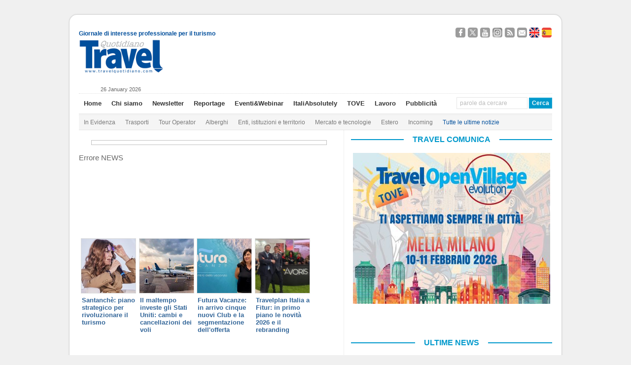

--- FILE ---
content_type: text/html; charset=UTF-8
request_url: https://www.travelquotidiano.com/news-adnkronos?newsId=ADN20240212123746
body_size: 33711
content:
<!DOCTYPE html PUBLIC "-//W3C//DTD XHTML 1.0 Transitional//EN" "http://www.w3.org/TR/xhtml1/DTD/xhtml1-transitional.dtd">

<html xmlns="http://www.w3.org/1999/xhtml"
	xmlns:og="http://ogp.me/ns#"
      	xmlns:fb="http://www.facebook.com/2008/fbml">


<head profile="http://gmpg.org/xfn/11">

<!-- Google Tag Manager -->
<script>(function(w,d,s,l,i){w[l]=w[l]||[];w[l].push({'gtm.start':
new Date().getTime(),event:'gtm.js'});var f=d.getElementsByTagName(s)[0],
j=d.createElement(s),dl=l!='dataLayer'?'&l='+l:'';j.async=true;j.src=
'https://www.googletagmanager.com/gtm.js?id='+i+dl;f.parentNode.insertBefore(j,f);
})(window,document,'script','dataLayer','GTM-K7CG77N');</script>
<!-- End Google Tag Manager -->

<meta http-equiv="Content-Type" content="text/html; charset=UTF-8" />

<script type="text/javascript" src="//s7.addthis.com/js/300/addthis_widget.js#pubid=ra-50509eb646a258ea" async="async"></script>


<title>News Adnkronos - TravelQuotidiano </title>

<link rel="stylesheet" href="https://www.travelquotidiano.com/wp-content/themes/wp-ellie-20/style.css" type="text/css" media="screen" />

<link rel='stylesheet' id='jquery-cookiebar-css'  href='https://www.travelquotidiano.com/wp-content/themes/wp-ellie-20/styles/jquery.cookiebar.css' type='text/css' media='all' />
<link rel='stylesheet' id='nrelate-style-common-1-4-0-css'  href='https://www.travelquotidiano.com/wp-content/themes/wp-ellie-20/styles/nrelate-panels-common.min.css?ver=1.4.0' type='text/css' media='all' />
<!--[if IE 6]>
<link rel='stylesheet' id='nrelate-ie6-1-4-0-css'  href='https://www.travelquotidiano.com/wp-content/themes/wp-ellie-20/styles/ie6-panels.min.css?ver=1.4.0' type='text/css' media='all' />
<![endif]-->
<link rel='stylesheet' id='nrelate-style-dhot-1-4-0-css'  href='https://www.travelquotidiano.com/wp-content/themes/wp-ellie-20/styles/nrelate-panels-dhot.min.css?ver=1.4.0' type='text/css' media='all' />
<link rel='stylesheet' id='nrelate-style-default-1-4-0-css'  href='https://www.travelquotidiano.com/wp-content/themes/wp-ellie-20/styles/nrelate-panels-default.min.css?ver=1.4.0' type='text/css' media='all' />




<meta name="viewport" content="width=device-width, initial-scale=1.0"/>

<link rel="icon" href="https://www.travelquotidiano.com/wp-content/themes/wp-ellie-20/wp-ellie-20/images/favicon.png" type="image/png" />
<link rel="pingback" href="https://www.travelquotidiano.com/xmlrpc.php" />
<!--[if lt IE 9]>
<script src="https://css3-mediaqueries-js.googlecode.com/svn/trunk/css3-mediaqueries.js"></script>
<![endif]-->



		<style type="text/css">
					.heateor_sss_button_instagram span.heateor_sss_svg,a.heateor_sss_instagram span.heateor_sss_svg{background:radial-gradient(circle at 30% 107%,#fdf497 0,#fdf497 5%,#fd5949 45%,#d6249f 60%,#285aeb 90%)}
											.heateor_sss_horizontal_sharing .heateor_sss_svg,.heateor_sss_standard_follow_icons_container .heateor_sss_svg{
							color: #fff;
						border-width: 0px;
			border-style: solid;
			border-color: transparent;
		}
					.heateor_sss_horizontal_sharing .heateorSssTCBackground{
				color:#666;
			}
					.heateor_sss_horizontal_sharing span.heateor_sss_svg:hover,.heateor_sss_standard_follow_icons_container span.heateor_sss_svg:hover{
						border-color: transparent;
		}
		.heateor_sss_vertical_sharing span.heateor_sss_svg,.heateor_sss_floating_follow_icons_container span.heateor_sss_svg{
							color: #fff;
						border-width: 0px;
			border-style: solid;
			border-color: transparent;
		}
				.heateor_sss_vertical_sharing .heateorSssTCBackground{
			color:#666;
		}
						.heateor_sss_vertical_sharing span.heateor_sss_svg:hover,.heateor_sss_floating_follow_icons_container span.heateor_sss_svg:hover{
						border-color: transparent;
		}
		@media screen and (max-width:783px) {.heateor_sss_vertical_sharing{display:none!important}}		</style>
				<script type="text/javascript">
		var ajaxurl = 'https://www.travelquotidiano.com/wp-admin/admin-ajax.php';
		</script>
		
<!-- This site is optimized with the Yoast SEO plugin v4.9 - https://yoast.com/wordpress/plugins/seo/ -->
<link rel="canonical" href="https://www.travelquotidiano.com/news-adnkronos" />
<meta property="og:locale" content="it_IT" />
<meta property="og:type" content="article" />
<meta property="og:title" content="News Adnkronos - TravelQuotidiano" />
<meta property="og:description" content="Condividi" />
<meta property="og:url" content="https://www.travelquotidiano.com/news-adnkronos" />
<meta property="og:site_name" content="TravelQuotidiano" />
<meta property="article:publisher" content="http://www.facebook.com/TravelQuotidianoNews" />
<meta property="og:image" content="https://www.travelquotidiano.com/wp-content/uploads/2014/10/Logo-TQ-piccolo.jpg" />
<meta name="twitter:card" content="summary_large_image" />
<meta name="twitter:description" content="Condividi" />
<meta name="twitter:title" content="News Adnkronos - TravelQuotidiano" />
<meta name="twitter:site" content="@TravelQuot" />
<meta name="twitter:image" content="https://www.travelquotidiano.com/wp-content/uploads/2014/10/Logo-TQ-piccolo.jpg" />
<meta name="twitter:creator" content="@TravelQuot" />
<!-- / Yoast SEO plugin. -->

<link rel='dns-prefetch' href='//www.travelquotidiano.com' />
<link rel='dns-prefetch' href='//s.w.org' />
<link rel="alternate" type="application/rss+xml" title="TravelQuotidiano &raquo; Feed" href="https://www.travelquotidiano.com/feed" />
<link rel="alternate" type="application/rss+xml" title="TravelQuotidiano &raquo; Feed dei commenti" href="https://www.travelquotidiano.com/comments/feed" />
		<script type="text/javascript">
			window._wpemojiSettings = {"baseUrl":"https:\/\/s.w.org\/images\/core\/emoji\/2.3\/72x72\/","ext":".png","svgUrl":"https:\/\/s.w.org\/images\/core\/emoji\/2.3\/svg\/","svgExt":".svg","source":{"concatemoji":"https:\/\/www.travelquotidiano.com\/wp-includes\/js\/wp-emoji-release.min.js?ver=4.8.10"}};
			!function(a,b,c){function d(a){var b,c,d,e,f=String.fromCharCode;if(!k||!k.fillText)return!1;switch(k.clearRect(0,0,j.width,j.height),k.textBaseline="top",k.font="600 32px Arial",a){case"flag":return k.fillText(f(55356,56826,55356,56819),0,0),b=j.toDataURL(),k.clearRect(0,0,j.width,j.height),k.fillText(f(55356,56826,8203,55356,56819),0,0),c=j.toDataURL(),b!==c&&(k.clearRect(0,0,j.width,j.height),k.fillText(f(55356,57332,56128,56423,56128,56418,56128,56421,56128,56430,56128,56423,56128,56447),0,0),b=j.toDataURL(),k.clearRect(0,0,j.width,j.height),k.fillText(f(55356,57332,8203,56128,56423,8203,56128,56418,8203,56128,56421,8203,56128,56430,8203,56128,56423,8203,56128,56447),0,0),c=j.toDataURL(),b!==c);case"emoji4":return k.fillText(f(55358,56794,8205,9794,65039),0,0),d=j.toDataURL(),k.clearRect(0,0,j.width,j.height),k.fillText(f(55358,56794,8203,9794,65039),0,0),e=j.toDataURL(),d!==e}return!1}function e(a){var c=b.createElement("script");c.src=a,c.defer=c.type="text/javascript",b.getElementsByTagName("head")[0].appendChild(c)}var f,g,h,i,j=b.createElement("canvas"),k=j.getContext&&j.getContext("2d");for(i=Array("flag","emoji4"),c.supports={everything:!0,everythingExceptFlag:!0},h=0;h<i.length;h++)c.supports[i[h]]=d(i[h]),c.supports.everything=c.supports.everything&&c.supports[i[h]],"flag"!==i[h]&&(c.supports.everythingExceptFlag=c.supports.everythingExceptFlag&&c.supports[i[h]]);c.supports.everythingExceptFlag=c.supports.everythingExceptFlag&&!c.supports.flag,c.DOMReady=!1,c.readyCallback=function(){c.DOMReady=!0},c.supports.everything||(g=function(){c.readyCallback()},b.addEventListener?(b.addEventListener("DOMContentLoaded",g,!1),a.addEventListener("load",g,!1)):(a.attachEvent("onload",g),b.attachEvent("onreadystatechange",function(){"complete"===b.readyState&&c.readyCallback()})),f=c.source||{},f.concatemoji?e(f.concatemoji):f.wpemoji&&f.twemoji&&(e(f.twemoji),e(f.wpemoji)))}(window,document,window._wpemojiSettings);
		</script>
		<style type="text/css">
img.wp-smiley,
img.emoji {
	display: inline !important;
	border: none !important;
	box-shadow: none !important;
	height: 1em !important;
	width: 1em !important;
	margin: 0 .07em !important;
	vertical-align: -0.1em !important;
	background: none !important;
	padding: 0 !important;
}
</style>
<link rel='stylesheet' id='feedzy-rss-feeds-css'  href='https://www.travelquotidiano.com/wp-content/plugins/feedzy-rss-feeds/css/feedzy-rss-feeds.css?ver=3.2.7' type='text/css' media='all' />
<link rel='stylesheet' id='page-list-style-css'  href='https://www.travelquotidiano.com/wp-content/plugins/page-list/css/page-list.css?ver=5.1' type='text/css' media='all' />
<link rel='stylesheet' id='social-widget-css'  href='https://www.travelquotidiano.com/wp-content/plugins/social-media-widget/social_widget.css?ver=4.8.10' type='text/css' media='all' />
<link rel='stylesheet' id='wp-pagenavi-css'  href='https://www.travelquotidiano.com/wp-content/themes/wp-ellie-20/pagenavi-css.css?ver=2.70' type='text/css' media='all' />
<link rel='stylesheet' id='my-styles-css'  href='https://www.travelquotidiano.com/wp-content/themes/wp-ellie-20/style.css?ver=1.2' type='text/css' media='all' />
<link rel='stylesheet' id='heateor_sss_frontend_css-css'  href='https://www.travelquotidiano.com/wp-content/plugins/sassy-social-share/public/css/sassy-social-share-public.css?ver=3.3.56' type='text/css' media='all' />
<link rel='stylesheet' id='video-js-css'  href='https://www.travelquotidiano.com/wp-content/plugins/video-embed-thumbnail-generator/video-js/video-js.css?ver=5.20.2' type='text/css' media='all' />
<link rel='stylesheet' id='video-js-kg-skin-css'  href='https://www.travelquotidiano.com/wp-content/plugins/video-embed-thumbnail-generator/video-js/kg-video-js-skin.css?ver=4.6.20' type='text/css' media='all' />
<link rel='stylesheet' id='dashicons-css'  href='https://www.travelquotidiano.com/wp-includes/css/dashicons.min.css?ver=4.8.10' type='text/css' media='all' />
<link rel='stylesheet' id='kgvid_video_styles-css'  href='https://www.travelquotidiano.com/wp-content/plugins/video-embed-thumbnail-generator/css/kgvid_styles.css?ver=4.6.20' type='text/css' media='all' />
<link rel='stylesheet' id='wp-advanced-rp-css-css'  href='https://www.travelquotidiano.com/wp-content/plugins/advanced-recent-posts-widget/css/advanced-recent-posts-widget.css?ver=4.8.10' type='text/css' media='all' />
<script type='text/javascript' src='https://www.travelquotidiano.com/wp-includes/js/jquery/jquery.js?ver=1.12.4'></script>
<script type='text/javascript' src='https://www.travelquotidiano.com/wp-includes/js/jquery/jquery-migrate.min.js?ver=1.4.1'></script>
<script type='text/javascript'>
/* <![CDATA[ */
var aamLocal = {"nonce":"2e12512e8c","ajaxurl":"https:\/\/www.travelquotidiano.com\/wp-admin\/admin-ajax.php"};
/* ]]> */
</script>
<script type='text/javascript' src='//www.travelquotidiano.com/wp-content/plugins/advanced-access-manager/media/js/aam-login.js?ver=4.8.10'></script>
<script type='text/javascript' src='https://www.travelquotidiano.com/wp-content/themes/wp-ellie-20/js/external.js?ver=4.8.10'></script>
<script type='text/javascript' src='https://www.travelquotidiano.com/wp-content/themes/wp-ellie-20/js/suckerfish.js?ver=4.8.10'></script>
<script type='text/javascript' src='https://www.travelquotidiano.com/wp-content/themes/wp-ellie-20/js/jquery.mobilemenu.js?ver=4.8.10'></script>
<script type='text/javascript' src='https://www.travelquotidiano.com/wp-content/themes/wp-ellie-20/js/suckerfish-cat.js?ver=4.8.10'></script>
<script type='text/javascript' src='https://www.travelquotidiano.com/wp-content/themes/wp-ellie-20/js/flexslider.js?ver=4.8.10'></script>
<link rel='https://api.w.org/' href='https://www.travelquotidiano.com/wp-json/' />
<link rel="EditURI" type="application/rsd+xml" title="RSD" href="https://www.travelquotidiano.com/xmlrpc.php?rsd" />
<link rel="wlwmanifest" type="application/wlwmanifest+xml" href="https://www.travelquotidiano.com/wp-includes/wlwmanifest.xml" /> 
<meta name="generator" content="WordPress 4.8.10" />
<link rel='shortlink' href='https://www.travelquotidiano.com/?p=373375' />
<link rel="alternate" type="application/json+oembed" href="https://www.travelquotidiano.com/wp-json/oembed/1.0/embed?url=https%3A%2F%2Fwww.travelquotidiano.com%2Fnews-adnkronos" />
<link rel="alternate" type="text/xml+oembed" href="https://www.travelquotidiano.com/wp-json/oembed/1.0/embed?url=https%3A%2F%2Fwww.travelquotidiano.com%2Fnews-adnkronos&#038;format=xml" />
<script type='text/javascript'>
							SG_POPUPS_QUEUE = [];
							SG_POPUP_DATA = [];
							SG_APP_POPUP_URL = 'https://www.travelquotidiano.com/wp-content/plugins/popup-builder-platinum';
							SG_POPUP_VERSION='3.26_4;';
							function sgAddEvent(element, eventName, fn) {
								if (element.addEventListener)
									element.addEventListener(eventName, fn, false);
								else if (element.attachEvent)
									element.attachEvent('on' + eventName, fn);
							}
						</script><script type="text/javascript">
		SG_POPUPS_QUEUE = ["2","3","11","13","14","16","17","18","29","30"]</script><!-- <meta name="NextGEN" version="2.2.33" /> -->

<!-- Alternate Stylesheet -->
<link href="https://www.travelquotidiano.com/wp-content/themes/wp-ellie-20/styles/default.css" rel="stylesheet" type="text/css" />

<!-- Custom Styles from Theme Setting Page -->
<style type="text/css">
body {background:#f0f0f0;}
#outer-wrap {box-shadow:0px 0px 3px rgba(0,0,0,.3);-moz-box-shadow:0px 0px 3px rgba(0,0,0,.3);-webkit-box-shadow:0px 0px 3px rgba(0,0,0,.3);}
#sitetitle,#logo {float:left;width:49%;}
#sitetitle .title,#sitetitle .description {float:none;text-indent:-999em;position:absolute;display:none;left:-999em;}
#topnav,#topnav ul ul a {font-size:10pt;}
#topnav ul a:hover,#topnav ul ul a:hover {color:#014f9c;}
#catnav,#catnav ul ul a {font-size:9pt;}
#catnav ul a:hover,#catnav ul ul a:hover {color:#014f9c;}
</style>

<!-- Styles from custom.css -->
<link href="https://www.travelquotidiano.com/wp-content/themes/wp-ellie-20/custom.css?v=1.0.1" rel="stylesheet" type="text/css" />


<!-- Dynamic Widgets by QURL loaded - http://www.dynamic-widgets.com //-->
<link rel="icon" href="https://www.travelquotidiano.com/wp-content/uploads/2020/11/cropped-Logo-TQ-piccolo-1-32x32.jpg" sizes="32x32" />
<link rel="icon" href="https://www.travelquotidiano.com/wp-content/uploads/2020/11/cropped-Logo-TQ-piccolo-1-192x192.jpg" sizes="192x192" />
<link rel="apple-touch-icon-precomposed" href="https://www.travelquotidiano.com/wp-content/uploads/2020/11/cropped-Logo-TQ-piccolo-1-180x180.jpg" />
<meta name="msapplication-TileImage" content="https://www.travelquotidiano.com/wp-content/uploads/2020/11/cropped-Logo-TQ-piccolo-1-270x270.jpg" />
		<style type="text/css" id="wp-custom-css">
			/*
Puoi aggiungere qui il tuo codice CSS.

Per maggiori informazioni consulta la documentazione (fai clic sull'icona con il punto interrogativo qui sopra).
*/

#ad_bg {
    /*background-size: cover !important;*/
}
.contentsfogliabile p strong {
	display: none;
}
.textwidget .copertinasfogliabile img {
    width: 65%;
}
#sidebar-bottom {
    width: auto;
max-width: 993px;
}
#contentright .widget {
	border: none !important;
}		</style>
	<script src="https://www.travelquotidiano.com/wp-content/themes/wp-ellie-20/js/swfobject/swfobject.js" ></script>
<script src="https://www.travelquotidiano.com/wp-content/themes/wp-ellie-20/js/jquery.cookiebar.js" ></script>
<script async src="//ads2.travelquotidiano.com/www/delivery/asyncjs.php"></script>


<!-- Facebook Pixel Code -->
<script>
!function(f,b,e,v,n,t,s)
{if(f.fbq)return;n=f.fbq=function(){n.callMethod?
n.callMethod.apply(n,arguments):n.queue.push(arguments)};
if(!f._fbq)f._fbq=n;n.push=n;n.loaded=!0;n.version='2.0';
n.queue=[];t=b.createElement(e);t.async=!0;
t.src=v;s=b.getElementsByTagName(e)[0];
s.parentNode.insertBefore(t,s)}(window,document,'script',
'https://connect.facebook.net/en_US/fbevents.js');
 fbq('init', '800105503664764'); 
fbq('track', 'PageView');
</script>
<noscript>
 <img height="1" width="1" 
src="https://www.facebook.com/tr?id=800105503664764&ev=PageView
&noscript=1"/>
</noscript>
<!-- End Facebook Pixel Code -->



<link rel='stylesheet' id='sg_flipclock_css-css'  href='https://www.travelquotidiano.com/wp-content/plugins/popup-builder-platinum/style/sg_flipclock.css?ver=4.8.10' type='text/css' media='all' />
</head>

<body data-rsssl=1 class="page-template-default page page-id-373375 c-sw">
<!-- Google Tag Manager (noscript) -->
<!--<noscript><iframe src="https://www.googletagmanager.com/ns.html?id=GTM-K7CG77N"-->
<!--height="0" width="0" style="display:none;visibility:hidden"></iframe></noscript>-->
<!-- End Google Tag Manager (noscript) -->

<!-- Google tag (gtag.js) -->
<script async src="https://www.googletagmanager.com/gtag/js?id=G-JKY1M361YJ"></script>
<script>
    window.dataLayer = window.dataLayer || [];
    function gtag(){dataLayer.push(arguments);}
    gtag('js', new Date());

    gtag('config', 'G-JKY1M361YJ');
</script>

<script>
jQuery('document').ready(function() {
	jQuery.cookieBar({
		message: 'Questo sito o strumenti terzi anche di profilazione da questo utilizzati si avvalgono di cookie. Chiudendo questo banner o cliccando su un link acconsenti all’uso dei cookie.',
		acceptText: 'Chiudi',
		policyButton: true,
		policyText: 'Cookie Policy',
		policyURL: 'https://www.travelquotidiano.com/cookie-privacy-policy',
		fixed: true,
		bottom: true,
    		acceptOnScroll: 200,
		acceptOnContinue: true
	})
})
</script>

<script type='text/javascript'>
<!--//<![CDATA[
   var m3_u = (location.protocol=='https:'?'https://ads2.travelquotidiano.com/www/delivery/ajs.php':'http://ads2.travelquotidiano.com/www/delivery/ajs.php');
   var m3_r = Math.floor(Math.random()*99999999999);
   if (!document.MAX_used) document.MAX_used = ',';
   document.write ("<scr"+"ipt type='text/javascript' src='"+m3_u);
   document.write ("?zoneid=7");
   document.write ('&amp;cb=' + m3_r);
   if (document.MAX_used != ',') document.write ("&amp;exclude=" + document.MAX_used);
   document.write (document.charset ? '&amp;charset='+document.charset : (document.characterSet ? '&amp;charset='+document.characterSet : ''));
   document.write ("&amp;loc=" + escape(window.location));
   if (document.referrer) document.write ("&amp;referer=" + escape(document.referrer));
   if (document.context) document.write ("&context=" + escape(document.context));
   if (document.mmm_fo) document.write ("&amp;mmm_fo=1");
   document.write ("'><\/scr"+"ipt>");
//]]>-->
</script>

<div id="outer-wrap">
			<div id="topbar">
			<div id="sidebar" class="clearfix">
				<span class="left tagline" style="margin-top:9px;" >Giornale di interesse professionale per il turismo</span>
				<div id="text-73" class="widget widget_text"><div class="widget-wrap">			<div class="textwidget"><div class="social-links-container">
	<a target="_blank" href="https://www.facebook.com/TravelQuotidianoNews" class="social-links facebook">Seguici su Facebook</a>
	<a target="_blank" href="https://twitter.com/TravelQuot" class="social-links twitter">Segui @TravelQuot</a>
	<a target="_blank" href="https://www.youtube.com/user/TravelQuotidiano" class="social-links youtube">Guardaci su YouTube</a>
	<a target="_blank" href="https://www.instagram.com/travel_quotidiano/" class="social-links instagram">Seguici su Instagram</a>


	<a target="_blank" href="https://www.travelquotidiano.com/company-profile/feed-rss" class="social-links rss">Segui i nostri Feed RSS</a>
	<a target="_blank" href="https://www.travelquotidiano.com/contatti" class="social-links email">Contattaci</a>

	<a href="https://www.travelquotidiano.com/about-us" class="social-links english" lang="en">About Us</a>
	<a href="https://www.travelquotidiano.com/quien-somos" class="social-links spanish" lang="es">Quien Somos</a>
</div></div>
		</div></div>			</div>
		</div>

	<div id="header">
		<div id="head-content" class="clearfix">
							<div id="logo">
					<a href="https://www.travelquotidiano.com" title="TravelQuotidiano"><img src="https://www.travelquotidiano.com/wp-content/uploads/2020/11/logo_Travel_Quotidiano-1.gif" alt="TravelQuotidiano" /></a>
				</div>
						
<!--/*
  *
  * Revive Adserver Tag iFrame
  * - Generated with Revive Adserver v3.2.2
  *
  */-->
<!--<div class="iframe-wrapper">-->
<!--<iframe id='ace8a449' name='ace8a449' src='https://ads2.travelquotidiano.com/www/delivery/afr.php?refresh=20&amp;zoneid=2' frameborder='0' scrolling='no' width='728' height='90'><a href='https://ads2.travelquotidiano.com/www/delivery/ck.php?n=a4fecec9' target='_blank'><img src='https://ads2.travelquotidiano.com/www/delivery/avw.php?zoneid=2&amp;n=a4fecec9' border='0' alt=''/></a></iframe>-->
<!--</div>-->


 <div class="head-banner728" style="max-width: 100%">
    <ins data-revive-refresh="20" data-revive-zoneid="2" data-revive-id="504ee9a57274151cb9b48b3c8de3b365"></ins>
</div>
		</div>
	</div>
	<div id="dataora">
		26 January 2026	</div>
	<div id="topnav">
		<div class="limit clearfix">
							<ul class="nav clearfix">
					<li id="menu-item-36952" class="menu-item menu-item-type-custom menu-item-object-custom menu-item-36952"><a href="/">Home</a></li>
<li id="menu-item-36212" class="menu-item menu-item-type-post_type menu-item-object-page menu-item-36212"><a href="https://www.travelquotidiano.com/company-profile">Chi siamo</a></li>
<li id="menu-item-186388" class="menu-item menu-item-type-post_type menu-item-object-page menu-item-186388"><a href="https://www.travelquotidiano.com/iscrizione-alla-newsletter">Newsletter</a></li>
<li id="menu-item-241751" class="menu-item menu-item-type-custom menu-item-object-custom menu-item-241751"><a href="http://reportage.travelquotidiano.com/">Reportage</a></li>
<li id="menu-item-359780" class="menu-item menu-item-type-custom menu-item-object-custom menu-item-359780"><a href="http://eventi.travelquotidiano.com/it/">Eventi&#038;Webinar</a></li>
<li id="menu-item-396410" class="menu-item menu-item-type-custom menu-item-object-custom menu-item-396410"><a href="https://italiabsolutely.com/">ItaliAbsolutely</a></li>
<li id="menu-item-396411" class="menu-item menu-item-type-custom menu-item-object-custom menu-item-396411"><a href="https://eventi.travelquotidiano.com/it/events/186">TOVE</a></li>
<li id="menu-item-360106" class="menu-item menu-item-type-custom menu-item-object-custom menu-item-360106"><a href="https://www.travelquotidiano.com/annunci_di_lavoro">Lavoro</a></li>
<li id="menu-item-36243" class="menu-item menu-item-type-post_type menu-item-object-page menu-item-36243"><a href="https://www.travelquotidiano.com/pubblicita">Pubblicità</a></li>
					<li class="searchform"><form id="searchform" method="get" action="https://www.travelquotidiano.com/" ><input type="text" value="parole da cercare" onfocus="if (this.value == 'parole da cercare') {this.value = '';}" onblur="if (this.value == '') {this.value = 'parole da cercare';}" size="18" maxlength="50" name="s" id="searchfield" /><input type="submit" value="Cerca" id="submitbutton" /></form>
</li>
				</ul>
			
		</div>
	</div>
    <div class="mobile-search" ><form id="searchform" method="get" action="https://www.travelquotidiano.com/" ><input type="text" value="parole da cercare" onfocus="if (this.value == 'parole da cercare') {this.value = '';}" onblur="if (this.value == '') {this.value = 'parole da cercare';}" size="18" maxlength="50" name="s" id="searchfield" /><input type="submit" value="Cerca" id="submitbutton" /></form>
</div>

		<div id="catnav">
		<div class="limit clearfix">
							<ul class="nav clearfix">
					<li id="menu-item-44435" class="menu-item menu-item-type-custom menu-item-object-custom menu-item-44435"><a href="/tag/in-evidenza">In Evidenza</a></li>
<li id="menu-item-36185" class="menu-item menu-item-type-taxonomy menu-item-object-category menu-item-36185"><a href="https://www.travelquotidiano.com/parliamo_di/trasporti">Trasporti</a></li>
<li id="menu-item-36184" class="menu-item menu-item-type-taxonomy menu-item-object-category menu-item-36184"><a href="https://www.travelquotidiano.com/parliamo_di/tour_operator">Tour Operator</a></li>
<li id="menu-item-36180" class="menu-item menu-item-type-taxonomy menu-item-object-category menu-item-36180"><a href="https://www.travelquotidiano.com/parliamo_di/alberghi">Alberghi</a></li>
<li id="menu-item-36181" class="menu-item menu-item-type-taxonomy menu-item-object-category menu-item-36181"><a href="https://www.travelquotidiano.com/parliamo_di/enti_istituzioni_e_territorio">Enti, istituzioni e territorio</a></li>
<li id="menu-item-44433" class="menu-item menu-item-type-taxonomy menu-item-object-category menu-item-44433"><a href="https://www.travelquotidiano.com/parliamo_di/mercato_e_tecnologie">Mercato e tecnologie</a></li>
<li id="menu-item-36182" class="menu-item menu-item-type-taxonomy menu-item-object-category menu-item-36182"><a href="https://www.travelquotidiano.com/parliamo_di/estero">Estero</a></li>
<li id="menu-item-234130" class="menu-item menu-item-type-taxonomy menu-item-object-category menu-item-234130"><a href="https://www.travelquotidiano.com/parliamo_di/incoming">Incoming</a></li>
<li id="menu-item-37062" class="menu-item menu-item-type-post_type menu-item-object-page menu-item-37062"><a href="https://www.travelquotidiano.com/tutte-le-ultime-notizie"><font color="#014F9C">Tutte le ultime notizie</font></a></li>
				</ul>
					</div>
	</div>
	
	<div id="wrap">

		
	
	
	<div id="page" class="clearfix">

		<div id="contentleft">

			
			
			
			<div id="content" class="maincontent">

				
				
<div class="banner468">
<ins data-revive-zoneid="3" data-revive-id="504ee9a57274151cb9b48b3c8de3b365"></ins>
</div>
				<div class="singlepost">

					<div class="post" id="post-main-373375">

						<div class="entry" itemscope itemtype="http://schema.org/Article">



							<div class="articolo">

							<div><span>Errore NEWS</span> 
              
            </div>							<br />
							<br />
							<br />
							<br />
							<br />
							</div>
							<div style="clear:both;"></div>

														
							
														<!-- <p class="cats"><strong></strong>: </p> -->

						</div>


						<!-- QUERY: 
{
    "size": 9,
    "query": {
        "filtered": {
		"query": {
		        "fuzzy_like_this": {
        		    "like_text" : "news adnkronos"
        		}
    		},
		"filter": {
                	"range": {
                   		"post_date": {
                      			"gte": "now-2y",
                      			"lte": "now",
                      			"time_zone": "+1:00"
                   		}
                	}
		}
  	}
}, "sort": { "post_date": { "order": "desc" } }
} --><!-- // CESPA -->
<div style="display:none">
    Array
(
    [0] => Array
        (
            [_index] => travelquotidiano
            [_type] => post
            [_id] => 505728
            [_score] => 
            [_source] => Array
                (
                    [blog_id] => 1
                    [post_content] => [caption id="attachment_505733" align="alignleft" width="238"] Il ministro Daniela Santanchè[/caption]

Durante il Forum del turismo che si è svolto a Milano, il ministro del turismo Santanchè ha lanciato uno piano strategico per rivoluzionare il turismo declinato in 6 punti. Ora li analizziamo.

Prima però mi piacerebbe sottolineare il fatto che i relatori e il pubblico qualificato stava in una sala e i giornalisti in un'altra a guardare i vari interventi sul monitor. Ai giornalisti era vietato entrare nella sala dove si stavano svolgendo i lavori. Non riesco a capire il motivo di questo ostracismo (esilio, isolamento, decidete voi la parola giusta) verso i giornalisti, chiusi in uno stanzone (gelato) con mangiare e bere e con i banchetti come quando si stava a scuola. Non so, questa ipotesi che il potere non debba mai scambiare opinioni o non debba arrovellarsi il cervello per rispondere a qualche domanda la trovo scandalosa. Dicono: ma nelle grandi manifestazioni funziona così. E' scandaloso uguale.
Proposte e commenti
Comunque passiamo alla Santanchè. Prima proposta.

1 Dobbiamo combattere il nanismo delle imprese del turismo. Ci vogliono aziende sempre più grosse per essere competitivi. Il nanismo limita la crescita. Per questo lavoreremo per un'aggregazione delle imprese alberghiere attraverso la leva fiscale.

Commento. Non sono d'accordo, la miriade di alberghi è la forza del nostro Paese. Noi riusciamo ad essere concorrenti con gli altri Paesi proprio perché offriamo un prodotto non standardizzato, come sono tutti quelli grandi. E' come distruggere i negozi e mettere supermercati o centri commerciali, cancellando le vere particolarità del territorio.

2 Il turismo deve essere un'industria, non è un sistema di servizi. Il ministro si sta adoperando per cambiare allocazione del comparto.

Commento. Be' dire che il turismo non offra servizi è falso. Il turismo è servizio. Se poi la categoria dal punto di vista economico finanziario debba essere considerata un fattore industriale, questo è possibile. Ma bisogna stare attenti.

3 Nuovo patto sociale: il turismo non può crescere nella precarietà dei suoi addetti. Ci vuole un patto sociale. Potremmo ridurre il 10% delle tasse che verrà distribuito ai dipendenti.

Commento. Magari fosse così. Attualmente, specialmente gli stagionali, sono trattati come servi della gleba di tolstojana memoria

4 Rivedere il calendario scolastico. Questo è una delle cose essenziali per rafforzare e destagionalizzare il turismo. Niente più tre mesi estivi e 20 giorni a Natale ma pause più spezzettate durante tutto l'anno scolastico.&nbsp;

Commento. Lodevole intento. Credo che si scontrerà con potenze molto più forti di lei.

5 Sfida finanziaria. Non è possibile che in Europa non ci sia un budget per il turismo. Lavorare per colmare la lacuna.

Commento. Perfettamente d'accordo

6 Amministrazione efficiente, più rigorosa. Lotta alla burocrazia. Sveltire i tempi dei pagamenti.

Commento. D'accordo.

Giuseppe Aloe
                    [post_title] => Santanchè: piano strategico per rivoluzionare il turismo
                    [post_date] => 2026-01-26T11:46:05+00:00
                    [category] => Array
                        (
                            [0] => enti_istituzioni_e_territorio
                        )

                    [category_name] => Array
                        (
                            [0] => Enti, istituzioni e territorio
                        )

                    [post_tag] => Array
                        (
                            [0] => topnews
                        )

                    [post_tag_name] => Array
                        (
                            [0] => Top News
                        )

                )

            [sort] => Array
                (
                    [0] => 1769427965000
                )

        )

    [1] => Array
        (
            [_index] => travelquotidiano
            [_type] => post
            [_id] => 505625
            [_score] => 
            [_source] => Array
                (
                    [blog_id] => 1
                    [post_content] => Le compagnie aeree Usa hanno annunciato piani di emergenza per i passeggeri in vista della tempesta invernale prevista per questo fine settimana negli Stati Uniti, che potrebbe essere la più forte della stagione e causare gravi disagi al traffico aereo in tutto il Paese.

Il National Weather Service, come riferisce Reuters, ha avvertito che la combinazione di pioggia gelata, nevischio e neve potrebbe rendere pericolosi gli spostamenti e causare interruzioni di corrente e danni agli alberi in alcune zone del Sud-est, mentre più a Nord sono previste nevicate più intense.
Delta e Southwest
Delta Air Lines ha cancellato ieri pomeriggio i voli in alcuni aeroporti di cinque Stati - Texas settentrionale, in Oklahoma, Arkansas, Louisiana e Tennessee - poiché il mix di ghiaccio, neve e forti venti potrebbe rallentare le operazioni aeroportuali, causare ritardi e cancellazioni e complicare la riprenotazione durante uno dei periodi di viaggio invernali più intensi. La compagnia riprenoterà automaticamente i clienti sul miglior itinerario disponibile e garantisce modifiche gratuite ai passeggeri idonei che modificano il viaggio entro i termini di deroga.

Southwest Airlines prevede disagi in alcune zone del sud e dell'est, e offre ai passeggeri la possibilità di cambiare la prenotazione o di viaggiare in standby entro un periodo di due settimane.
American e JetBlue
American Airlines ha esteso una simile flessibilità a tutto il suo network, che comprende hub importanti come Dallas-Fort Worth e Charlotte, mentre United Airlines ha emesso una deroga che copre gran parte della zona centro-atlantica e nord-orientale e parti delle Carolina e dell'Ohio, comprese le operazioni nell'area di Newark e Washington, consentendo ai passeggeri interessati di modificare il viaggio entro un determinato periodo senza costi di modifica o differenze di tariffa, a condizione che mantengano lo stesso itinerario e la stessa classe di viaggio.

JetBlue, ugualmente, ha previsto cambi per coloro che si muovono nel nord-est, tra gli aeroporti dell'area di New York e Boston, con modifiche e cancellazioni gratuite per i passeggeri che viaggiano da e verso 11 città. Anche Frontier Airlines ha dichiarato che se i voli vengono cancellati o subiscono un ritardo superiore a tre e sei ore rispettivamente per i voli nazionali e internazionali, i viaggiatori possono richiedere un rimborso. Spirit Airlines rinuncerà alle spese di modifica e alle differenze tariffarie in 13 città per i viaggi effettuati tra il 23 e il 25 gennaio.

&nbsp;
                    [post_title] => Il maltempo investe gli Stati Uniti: cambi e cancellazioni dei voli
                    [post_date] => 2026-01-23T09:37:38+00:00
                    [category] => Array
                        (
                            [0] => trasporti
                        )

                    [category_name] => Array
                        (
                            [0] => Trasporti
                        )

                    [post_tag] => Array
                        (
                            [0] => in-evidenza
                        )

                    [post_tag_name] => Array
                        (
                            [0] => In evidenza
                        )

                )

            [sort] => Array
                (
                    [0] => 1769161058000
                )

        )

    [2] => Array
        (
            [_index] => travelquotidiano
            [_type] => post
            [_id] => 505621
            [_score] => 
            [_source] => Array
                (
                    [blog_id] => 1
                    [post_content] => [caption id="attachment_505623" align="alignleft" width="291"] Francesca Delmonte[/caption]

Futura Vacanze in pista con la nuova programmazione dedicata ai Futura Club. Quest'anno il t.o. porta da 20 a 25 le strutture introducendo un modello di segmentazione pensato per rendere più leggibile e mirata la proposta sul mercato.

In linea con questa evoluzione il nuovo catalogo Futura Club 2026, disponibile online e a breve anche presso le agenzie di viaggio: uno strumento pensato non solo per raccontare il prodotto, ma anche per supportare l’attività del trade con una narrazione strutturata e coerente delle diverse anime dell’offerta.

L’ampliamento del portafoglio Futura Club segue una logica strategica precisa, che mira a consolidare la presenza del brand in segmenti e destinazioni chiave, valorizzando la gestione diretta e le partnership esclusive.
Le new entry
Sul fronte del Mare Italia, due strutture già note al pubblico e agli agenti di viaggio: il Futura Club Chiusurelle in Puglia e il Futura Club Baia Tropea in Calabria entrano nel perimetro Futura Club dopo il percorso come Futura Style. Entrambe gestite direttamente, testimoniano l’impegno dell’operatore nel consolidare il controllo sul prodotto.

Il comparto montagna torna protagonista con l’ingresso nella programmazione del Futura Club Schlöss Rosenegg, sulle Alpi tirolesi, e del Futura Club Parc Hotel Posta, nel cuore delle Dolomiti altoatesine, struttura già presente in passato nella programmazione Futura e ora nuovamente inserita per rispondere alla crescente richiesta di soggiorni alpini.

Completa il quadro l’ampliamento della proposta all’estero con il Futura Club Invidia Coral Beach Tiran, a Sharm el Sheikh.
La segmentazione dell'offerta
Accanto all’ampliamento dell’offerta, il 2026 segna l’avvio di un nuovo modello di classificazione, che risponde alla necessità di rendere più strutturata e distintiva la proposta Futura Club, sia per il cliente finale sia per la rete agenziale.

La segmentazione nasce da un lavoro congiunto tra direzione, marketing, prodotto, ufficio villaggi e team di gestione. Un processo approfondito che ha analizzato posizionamento, servizi, target e caratteristiche di ogni struttura, con l’obiettivo di tradurre la varietà del portafoglio in un sistema chiaro, leggibile e orientato al mercato.

«La segmentazione non è solo uno strumento di marketing, ma il risultato di un processo interno che ha coinvolto tutte le funzioni aziendali. L'obiettivo è duplice: offrire agli ospiti una guida chiara per scegliere la vacanza che meglio incontra le proprie aspettative e valorizzare le specificità di ogni Club, per creare un sistema di prodotto coerente e riconoscibile. Il progetto ha richiesto un'analisi approfondita su posizionamento, servizi, target e caratteristiche distintive di ogni struttura, con l’intento di tradurre la varietà del portafoglio in un'offerta chiara e orientata al cliente» commenta Francesca Delmonte, cmo e innovation manager di Futura Vacanze.
Quattro linee di prodotto
Le quattro linee di prodotto delineano altrettanti modi di vivere la vacanza: Futura Club Original rappresenta l’essenza del villaggio italiano, nella sua espressione più completa. È la linea in cui l’animazione ha un ruolo centrale, la socialità è parte integrante dell’esperienza e il programma serale contribuisce a creare un clima dinamico e partecipato. La formula tutto incluso e l’organizzazione delle attività rendono questa proposta particolarmente adatta a famiglie e gruppi che cercano una vacanza attiva, condivisa e ricca di momenti di aggregazione.

Futura Club Hotel Collection interpreta invece un’idea di soggiorno più raccolta e misurata, ispirata ai codici dell’ospitalità alberghiera. Le strutture, al mare come in montagna, si distinguono per comfort, cura del servizio e atmosfere rilassate. L’animazione è presente ma discreta, mentre i servizi personalizzabili rispondono alle esigenze di chi privilegia privacy, tranquillità e qualità del tempo.

Futura Club Smart nasce per intercettare una domanda orientata alla concretezza. È una proposta essenziale, costruita attorno a un buon equilibrio tra qualità e prezzo, con servizi funzionali, formule snelle e un’animazione leggera. Una linea pensata per chi desidera una vacanza ben organizzata, senza elementi superflui, mantenendo comunque gli standard di affidabilità e cura tipici del marchio.

Futura Club Experience raccoglie una selezione di resort internazionali offerti in esclusiva per il mercato italiano, in destinazioni come Egitto, Kenya, Tunisia e Portogallo. Con questa linea, proposta con trattamento all inclusive, l’esperienza si amplia oltre il soggiorno, grazie allo stile italiano che caratterizza l’accoglienza e alla possibilità di integrare il viaggio con tour, escursioni e crociere. Un prodotto pensato per chi vuole esplorare nuove mete con la certezza di sentirsi a casa.

&nbsp;

&nbsp;
                    [post_title] => Futura Vacanze: in arrivo cinque nuovi Club e la segmentazione dell'offerta
                    [post_date] => 2026-01-23T09:24:47+00:00
                    [category] => Array
                        (
                            [0] => tour_operator
                        )

                    [category_name] => Array
                        (
                            [0] => Tour Operator
                        )

                    [post_tag] => Array
                        (
                        )

                )

            [sort] => Array
                (
                    [0] => 1769160287000
                )

        )

    [3] => Array
        (
            [_index] => travelquotidiano
            [_type] => post
            [_id] => 505606
            [_score] => 
            [_source] => Array
                (
                    [blog_id] => 1
                    [post_content] => Travelplan Italia fa tappa alla Fitur per presentare sul mercato internazionale tutte le ultime novità del gruppo Avoris – Barcelò del quale il marchio fa parte.

«Siamo vicini al giro di boa del primo anno di attività sul mercato italiano – spiega il direttore commerciale di Travelplan Italia, Giovanni Castelli -. Abbiamo cominciato un po’ in sordina, ma le ambizioni del tour operator sono importanti. Proponiamo pacchetti di viaggio garantiti con partenze quasi giornaliere dall’Italia e voli di avvicinamento su Madrid, hub dal quale decollano i collegamenti intercontinentali operati da Iberojet».

La formula proposta da Travelplan Italia è particolarmente competitiva: «Offriamo il “tutto garantito” e anche la cancellazione a zero. L’agenzia che prenota non deve pagare alcun anticipo e inoltre può cancellare tutto senza penali».
Le novità estive
Fra le novità segnalate per l’estate 2026 da Castelli, «accanto alle mete consolidate (Repubblica Dominicana con sei voli settimanali, Messico con sei voli e Cuba con cinque voli), troviamo il New York più Caraibi, sempre presentato in formula flessibile e cancellabile». Inoltre, altre novità sono in pipeline in Sudamerica.

Sul medio raggio, oltre a Baleari e Canarie proposte in formula dinamica, in arrivo una nuova destinazione, «probabilmente l’arcipelago di Capo Verde, con Boa Vista e Sal». Fra i punti di forza, l’assistenza in italiano alle adv e il supporto ai clienti a destinazione.
Il piano di rebranding
In primo piano a Fitur anche il rebranding compiuto da Avoris: «Il marchio cambia stile, in linea con le aspirazioni internazionali. Manteniamo però un’anima spagnola e un cuore italiano, che continueranno a guidare il nostro sviluppo».

Proseguono intanto gli investimenti sul nostro mercato: «Abbiamo puntato molto sull’Italia – aggiunge il direttore sviluppo Emea della divisione tour operating di Avoris, Eduard Bogatyr – e i risultati ci stanno premiano. A oggi abbiamo stabilito relazioni con circa 2.000 agenzie di viaggio e il piano di formazione articolato in seminari e webinar sta procedendo. In linea generale, al momento circa il 25-27% del fatturato totale proviene dai mercati stranieri e l’obiettivo del gruppo Avoris è quello di portare la percentuale al 50% nel giro di qualche anno. In questo scenario, l’Italia saprà sicuramente giocare un ruolo di primo piano».

&nbsp;

&nbsp;

&nbsp;

&nbsp;

&nbsp;

&nbsp;

&nbsp;

&nbsp;
                    [post_title] => Travelplan Italia a Fitur: in primo piano le novità 2026 e il rebranding
                    [post_date] => 2026-01-22T13:39:22+00:00
                    [category] => Array
                        (
                            [0] => tour_operator
                        )

                    [category_name] => Array
                        (
                            [0] => Tour Operator
                        )

                    [post_tag] => Array
                        (
                            [0] => in-evidenza
                        )

                    [post_tag_name] => Array
                        (
                            [0] => In evidenza
                        )

                )

            [sort] => Array
                (
                    [0] => 1769089162000
                )

        )

    [4] => Array
        (
            [_index] => travelquotidiano
            [_type] => post
            [_id] => 505587
            [_score] => 
            [_source] => Array
                (
                    [blog_id] => 1
                    [post_content] => «L’Egitto accade come una visione lunga e luminosa, un nome pronunciato dal tempo prima ancora della memoria»: con queste parole, Alidays presenta la sua prima grande novità del 2026. L’annuncio della new entry Egitto segue, infatti, un intenso lavoro di scouting, finalizzato alla creazione di una proposta capace di cogliere l’essenza di una destinazione in cui la storia, le tradizioni e la cultura intessono una trama unica, declinata attraverso la filosofia Alidays.

L’Egitto, nella visione di Alidays, non è quindi un semplice itinerario da seguire, ma un percorso da costruire, in cui ogni dettaglio viene considerato come un elemento capace di fare la differenza: il transfer è privato, gli hotel in cui si soggiorna sono unicamente cinque stelle, i veicoli utilizzati per le escursioni sono privati e le guide parlano sempre italiano, il controllo operativo è garantito da un presidio locale costante, le attività sono originali, come, per esempio, le cooking class in navigazione.  E l’interpretazione dell’Egitto attraverso glanCe, il brand dell’operatore caratterizzato dall’esclusività dei servizi, prevede, tra le altre cose, la possibilità di usufruire di fast track, escursioni e visite con veicoli luxury, assistenza sottobordo.
Modularità e personalizzazione
La proposta si articola intorno a una serie di esperienze combinabili e personalizzabili. Il punto di partenza è Il Cairo, dove il soggiorno può includere escursioni private alla scoperta dei luoghi iconici e degli spazi meno conosciuti della città. Dalla capitale si prosegue poi per Luxor o Assuan, scegliendo tra la tradizionale imbarcazione a vela dahabeya  o a bordo di una motonave 5 stelle lusso. A completare l’offerta ci sono le crociere sul lago Nasser, da Assuan ad Abu Simbel, i soggiorni a Luxor e Assuan per visite più approfondite, e gli itinerari che prevedono l’integrazione con altre destinazioni, come, ad esempio, Dubai.

I tour su base individuale possono spaziare da un long week end a Il Cairo o ad Alessandria a soggiorni più articolati che combinano la capitale con l’oasi di Siwa.

«Aprire il 2026 con una new entry come l’Egitto è per noi molto significativo, perché ci permette di dare continuità alla nostra visione attraverso una destinazione che, per l’unicità che la definisce, si inserisce in modo naturale nel nostro approccio al viaggio, fondato sull’attenzione alla persona, sull’autenticità dei contenuti e su un servizio costruito su misura”, commenta Davide Catania, amministratore delegato di Alidays.
Sul lago Nasser

All’interno della nuova programmazione Egitto 2026, Alidays propone un itinerario che abbina il soggiorno a Il Cairo a una crociera di quattro notti sul lago Nasser, con navigazione da Assuan ad Abu Simbel.

Inoltre, un itinerario della durata di cinque giorni  combina il soggiorno a Il Cairo con una tappa ad Alessandria, per creare una connessione originale tra deserto ed echi mediterranei. Il viaggio, che può essere combinato con altri itinerari proposti da Alidays, è strutturato per offrire una panoramica completa tra l’eredità monumentale della civiltà faraonica e quella cosmopolita del mondo greco-romano.

&nbsp;

La proposta Alidays che abbina Il Cairo a una crociera sul Nilo rappresenta infine una delle soluzioni più complete della programmazione Egitto 2026, ideale per chi desidera unire i luoghi simbolo della civiltà faraonica a un’esperienza di viaggio confortevole e strutturata. Il programma conta nove notti e prevede un soggiorno nella capitale seguito dalla navigazione tra Luxor e Assuan.

«Con la nostra prospettiva sull’Egitto vogliamo offrire al mercato una proposta non standardizzata, costruita secondo una logica di servizio e non di prodotto, con itinerari autentici, flessibili, controllo operativo diretto, partner selezionati e strutture coerenti con il profilo del cliente d’elezione. È un’offerta pensata per viaggiatori esigenti, coppie, famiglie o piccoli gruppi che ricercano contenuti di valore e un’interlocuzione reale con la meta scelta per la loro esperienza. Un’impostazione perfettamente in linea anche con la cifra stilistica e operativa di glanCe, il nostro brand dedicato all’esclusività» conclude Catania.
                    [post_title] => Alidays approda in Egitto: al via una programmazione tailor made
                    [post_date] => 2026-01-22T12:19:05+00:00
                    [category] => Array
                        (
                            [0] => tour_operator
                        )

                    [category_name] => Array
                        (
                            [0] => Tour Operator
                        )

                    [post_tag] => Array
                        (
                            [0] => in-evidenza
                        )

                    [post_tag_name] => Array
                        (
                            [0] => In evidenza
                        )

                )

            [sort] => Array
                (
                    [0] => 1769084345000
                )

        )

    [5] => Array
        (
            [_index] => travelquotidiano
            [_type] => post
            [_id] => 505400
            [_score] => 
            [_source] => Array
                (
                    [blog_id] => 1
                    [post_content] => Volotea torna a scommettere su Venezia dove, per l’estate 2026, baserà un secondo aereo e aprirà due nuovi collegamenti nei mesi di luglio e agosto verso la Grecia: Corfù, dal 27 giugno, ogni sabato, e Rodi, disponibile dal 2 luglio, ogni giovedì.&nbsp;
Salgono così a 8 le destinazioni greche raggiungibili dal Marco Polo con il vettore spagnolo che, in parallelo,&nbsp;rafforzerà in modo significativo la capacità su alcune rotte già servite, tra cui&nbsp;Olbia, con un +60% rispetto allo scorso anno, e&nbsp;Karpathos, che&nbsp;passerà da una a due frequenze settimanali.
A livello complessivo, nel 2026 Volotea opererà a Venezia&nbsp;oltre 3.900 voli&nbsp;e offrirà&nbsp;più di 695.000 posti, per un&nbsp;incremento del +12% rispetto al 2025. Per l’anno appena iniziato, il network comprenderà&nbsp;23 destinazioni verso 4 Paesi: 7 in Italia (Cagliari, Catania, Lampedusa, Napoli, Olbia, Palermo e Pantelleria); 7 in Francia (Bordeaux, Lille, Lione, Marsiglia, Nantes, Nizza e Tolosa); 8 in Grecia (Atene,&nbsp;Corfù, Karpathos, Mykonos, Rodi, Santorini, Skiathos e Zante) e 1 in Spagna (Bilbao). Attualmente,&nbsp;Volotea impiega 30 collaboratori diretti&nbsp;presso la base di Venezia:&nbsp;con l’introduzione del secondo aeromobile, è previsto l’arrivo di una trentina di dipendenti&nbsp;entro l’estate 2026.
«Venezia è l’aeroporto dove tutto è iniziato per Volotea&nbsp;– ha dichiarato Carlos Muñoz, fondatore e ceo della compagnia -.&nbsp;È da qui che è decollato il nostro primo volo nel 2012 e, da allora, abbiamo continuato a crescere. Annunciare queste nuove rotte e un nuovo aeromobile proprio nel 2026, anno delle Olimpiadi Milano-Cortina, ha un valore ancora più simbolico. Questo evento dal respiro internazionale rappresenta un’opportunità straordinaria per il territorio, grazie alla possibilità di destagionalizzare i flussi turistici verso città d’arte come Venezia e di valorizzare allo stesso tempo le montagne italiane».
«Con&nbsp; l’aumento di capacità annunciato oggi, Volotea conferma l’importanza di Venezia per lo sviluppo del suo network e il suo ruolo fondamentale per i collegamenti capillari diretti su città di piccole-medie dimensioni -&nbsp;ha affermato Enrico Marchi, presidente del Gruppo Save -. Il secondo aeromobile in arrivo nella stagione estiva porta ad un’ulteriore espansione dei voli, con particolare riferimento alle destinazioni in Grecia che salgono da 6 a 8 e, a parte Atene, sono servite unicamente dal vettore spagnolo».&nbsp;
Un 2025 positivo tra crescita operativa e soddisfazione dei passeggeri
Il 2025 di Volotea a Venezia si è chiuso con&nbsp;quasi 570.000 passeggeri trasportati, +11% rispetto all’anno precedente. Risultati che vanno di pari passo con il continuo miglioramento della qualità del servizio offerto. L’Otp15&nbsp;ha raggiunto al Marco Polo il 78,8%, mentre il&nbsp;completion factor, ovvero la percentuale di voli operati con successo sul totale pianificato, si è attestato al&nbsp;98,9%.&nbsp;
                    [post_title] => Volotea spinge da Venezia con un secondo velivolo e due new entry: Corfù e Rodi
                    [post_date] => 2026-01-20T11:54:16+00:00
                    [category] => Array
                        (
                            [0] => trasporti
                        )

                    [category_name] => Array
                        (
                            [0] => Trasporti
                        )

                    [post_tag] => Array
                        (
                        )

                )

            [sort] => Array
                (
                    [0] => 1768910056000
                )

        )

    [6] => Array
        (
            [_index] => travelquotidiano
            [_type] => post
            [_id] => 505262
            [_score] => 
            [_source] => Array
                (
                    [blog_id] => 1
                    [post_content] => Hilton ha lanciato Apartment Collection by Hilton, un nuovo portfolio di appartamenti arredati.
Il marchio verrà inizialmente lanciato negli Stati Uniti tramite una partnership con l'operatore di residence-hotel Placemakr, mentre le prime offerte Apartment Collection by Hilton saranno prenotabili tramite i canali Hilton nella prima metà di quest'anno. 
Le prime strutture
Le proprietà inaugurali del portafoglio saranno situate in mercati come New York City, Washington e Atlanta. Le unità Apartment Collection by Hilton varieranno per dimensioni, spaziando da monolocali ad appartamenti arredati con quattro camere da letto, e saranno dotate di comfort come cucine, zone soggiorno separate e lavanderia in loco. Le proprietà includeranno centri fitness e, in alcune location, piscine e terrazze panoramiche, aree comuni di ritrovo e spazi di lavoro, nonché ristoranti e negozi in loco.

Ogni struttura avrà inoltre personale disponibile in loco 24 ore su 24, 7 giorni su 7, e Hilton promette una "qualità costante" in ogni sede. Il marchio parteciperà a Hilton Honors.

Si prevede che la partnership con Placemakr aggiungerà fino a 3.000 appartamenti arredati all'attuale offerta globale di Hilton, che conta circa 10.000 unità abitative. Hilton ha affermato che prevede di ampliare ulteriormente il proprio portfolio tramite Placemakr e ulteriori accordi di franchising con proprietari nel segmento multifamiliare.

In una dichiarazione riportata da TravelWeekly, il ceo di Hilton, Chris Nassetta, ha affermato che il concetto di Apartment Collection by Hilton "rappresenta il prossimo capitolo nella storia di crescita di Hilton e il modo in cui ci stiamo evolvendo per soddisfare la crescente domanda degli ospiti in direzione di questo dinamico segmento dell'ospitalità».

&nbsp;
                    [post_title] => Hilton ha un nuovo marchio: nasce Apartment Collection by Hilton
                    [post_date] => 2026-01-16T11:11:15+00:00
                    [category] => Array
                        (
                            [0] => alberghi
                        )

                    [category_name] => Array
                        (
                            [0] => Alberghi
                        )

                    [post_tag] => Array
                        (
                        )

                )

            [sort] => Array
                (
                    [0] => 1768561875000
                )

        )

    [7] => Array
        (
            [_index] => travelquotidiano
            [_type] => post
            [_id] => 505255
            [_score] => 
            [_source] => Array
                (
                    [blog_id] => 1
                    [post_content] => [caption id="attachment_505256" align="alignleft" width="270"] Marco Depascale[/caption]
Glamour rafforza il team commerciale con l’ingresso di due nuove risorse strategiche. L'operazione si inserisce in un percorso strutturato di potenziamento della rete vendita. La nuova fase di sviluppo conferma l’impegno di Glamour nell’incrementare l’efficacia delle relazioni commerciali e nel garantire un presidio mirato e capillare sui mercati chiave.

Le new entry
[caption id="attachment_505257" align="alignright" width="270"] Stefano Voliani[/caption]

Stefano Voliani assume il ruolo di responsabile vendite per la Liguria (province di Genova e La Spezia) e per parte della Toscana, inserendosi come rafforzamento dell’attività commerciale in una regione dove è già operativa la sales Manuela Iarussi. Porta con sé un solido background nel settore travel, una profonda conoscenza delle dinamiche di mercato e una grande passione per l’ospitalità di qualità. La sua esperienza nella gestione commerciale e nella costruzione di relazioni strategiche con agenzie e partner rappresenta un elemento chiave per consolidare ulteriormente la presenza di Glamour sul territorio e garantire un approccio sempre più personalizzato ai clienti.

[caption id="attachment_505259" align="alignleft" width="270"] Francesca Alladio[/caption]

Francesca Alladio entra nel team come responsabile vendite del Piemonte e della Liguria (province di Savona e Imperia), contribuendo a rafforzare l’approccio di Glamour verso il Nord Italia. Grazie alle sue competenze consolidate nello sviluppo commerciale e nella gestione di relazioni Bb2b, Francesca Alladio avrà un ruolo strategico nel presidio dei mercati di riferimento.
«Il rafforzamento della nostra struttura vendita è un passo fondamentale per sostenere la crescita e la visione strategica dell'azienda - afferma Marco Depascale, direttore vendite di Glamour -. Siamo certi che l’esperienza, l’energia e l’orientamento al risultato di queste nuove risorse saranno elementi chiave per raggiungere nuovi traguardi, consolidare rapporti e creare opportunità, portando valore aggiunto a partner e clienti».


                    [post_title] => Glamour rafforza il team commerciale con due nuove risorse
                    [post_date] => 2026-01-16T10:37:04+00:00
                    [category] => Array
                        (
                            [0] => tour_operator
                        )

                    [category_name] => Array
                        (
                            [0] => Tour Operator
                        )

                    [post_tag] => Array
                        (
                        )

                )

            [sort] => Array
                (
                    [0] => 1768559824000
                )

        )

    [8] => Array
        (
            [_index] => travelquotidiano
            [_type] => post
            [_id] => 505250
            [_score] => 
            [_source] => Array
                (
                    [blog_id] => 1
                    [post_content] => Ventisei anni dopo l'ultimo volo per New York effettuato da Luxair, l'aeroporto di Lussemburgo avrà un nuovo volo intercontinentale: un collegamento proveniente da Abu Dhabi, operato da Etihad Airways.

Etihad diverrà così la prima compagnia aerea del Medio Oriente a servire lo Stato del Lussemburgo. E quando i servizi inizieranno, il 29 ottobre 2026, il vettore sarà anche l'unico a offrire voli diretti tra Lussemburgo e Abu Dhabi, creando un nuovo collegamento aereo diretto tra due importanti centri europei e mediorientali.

La nuova rotta riflette la crescente domanda da parte dei viaggiatori di Lussemburgo, Benelux, Francia e Germania di un accesso diretto ad Abu Dhabi.&nbsp;I voli saranno operativi tre volte alla settimana, il lunedì, il giovedì e il sabato e verranno effettuati con un Airbus A321LR.

Con il Lussemburgo che funge anche da porta d'accesso per i vicini Francia, Germania e Belgio, il nuovo servizio rafforza la presenza di Etihad in una regione che comprende grandi città come Metz e Nancy in Francia, Saarbrücken, Treviri e Coblenza in Germania.

"Siamo lieti di annunciare questa rotta storica, resa possibile dal lancio dell'A321LR lo scorso anno - afferma il ceo del vettore, Antonoaldo Neves -. Questo velivolo offre ai nostri ospiti un'esperienza davvero premium, consentendoci al contempo di soddisfare mercati che altrimenti potrebbero non essere serviti. Per la prima volta, il Lussemburgo sarà collegato direttamente al Medio Oriente, con Etihad come unica compagnia aerea che offre un collegamento diretto con Abu Dhabi.

“Questa rotta non riguarda solo la connettività, ma anche la creazione di nuovi ponti tra l'Europa e gli Emirati Arabi Uniti, aprendo nuove opportunità per il business, il turismo e gli scambi culturali”.
                    [post_title] => Etihad Airways collegherà Abu Dhabi con il Lussemburgo, dal prossimo 29 ottobre
                    [post_date] => 2026-01-16T10:06:39+00:00
                    [category] => Array
                        (
                            [0] => trasporti
                        )

                    [category_name] => Array
                        (
                            [0] => Trasporti
                        )

                    [post_tag] => Array
                        (
                        )

                )

            [sort] => Array
                (
                    [0] => 1768557999000
                )

        )

)

{
    "size": 9,
    "query": {
        "filtered": {
		"query": {
		        "fuzzy_like_this": {
        		    "like_text" : "news adnkronos"
        		}
    		},
		"filter": {
                	"range": {
                   		"post_date": {
                      			"gte": "now-2y",
                      			"lte": "now",
                      			"time_zone": "+1:00"
                   		}
                	}
		}
  	}
}, "sort": { "post_date": { "order": "desc" } }
}{"took":26,"timed_out":false,"_shards":{"total":5,"successful":5,"failed":0},"hits":{"total":955,"max_score":null,"hits":[{"_index":"travelquotidiano","_type":"post","_id":"505728","_score":null,"_source":{"blog_id":1,"post_content":"[caption id=\"attachment_505733\" align=\"alignleft\" width=\"238\"] Il ministro Daniela Santanchè[/caption]\r\n\r\nDurante il Forum del turismo che si è svolto a Milano, il ministro del turismo Santanchè ha lanciato uno piano strategico per rivoluzionare il turismo declinato in 6 punti. Ora li analizziamo.\r\n\r\nPrima però mi piacerebbe sottolineare il fatto che i relatori e il pubblico qualificato stava in una sala e i giornalisti in un'altra a guardare i vari interventi sul monitor. Ai giornalisti era vietato entrare nella sala dove si stavano svolgendo i lavori. Non riesco a capire il motivo di questo ostracismo (esilio, isolamento, decidete voi la parola giusta) verso i giornalisti, chiusi in uno stanzone (gelato) con mangiare e bere e con i banchetti come quando si stava a scuola. Non so, questa ipotesi che il potere non debba mai scambiare opinioni o non debba arrovellarsi il cervello per rispondere a qualche domanda la trovo scandalosa. Dicono: ma nelle grandi manifestazioni funziona così. E' scandaloso uguale.\r\nProposte e commenti\r\nComunque passiamo alla Santanchè. Prima proposta.\r\n\r\n1 Dobbiamo combattere il nanismo delle imprese del turismo. Ci vogliono aziende sempre più grosse per essere competitivi. Il nanismo limita la crescita. Per questo lavoreremo per un'aggregazione delle imprese alberghiere attraverso la leva fiscale.\r\n\r\nCommento. Non sono d'accordo, la miriade di alberghi è la forza del nostro Paese. Noi riusciamo ad essere concorrenti con gli altri Paesi proprio perché offriamo un prodotto non standardizzato, come sono tutti quelli grandi. E' come distruggere i negozi e mettere supermercati o centri commerciali, cancellando le vere particolarità del territorio.\r\n\r\n2 Il turismo deve essere un'industria, non è un sistema di servizi. Il ministro si sta adoperando per cambiare allocazione del comparto.\r\n\r\nCommento. Be' dire che il turismo non offra servizi è falso. Il turismo è servizio. Se poi la categoria dal punto di vista economico finanziario debba essere considerata un fattore industriale, questo è possibile. Ma bisogna stare attenti.\r\n\r\n3 Nuovo patto sociale: il turismo non può crescere nella precarietà dei suoi addetti. Ci vuole un patto sociale. Potremmo ridurre il 10% delle tasse che verrà distribuito ai dipendenti.\r\n\r\nCommento. Magari fosse così. Attualmente, specialmente gli stagionali, sono trattati come servi della gleba di tolstojana memoria\r\n\r\n4 Rivedere il calendario scolastico. Questo è una delle cose essenziali per rafforzare e destagionalizzare il turismo. Niente più tre mesi estivi e 20 giorni a Natale ma pause più spezzettate durante tutto l'anno scolastico.&nbsp;\r\n\r\nCommento. Lodevole intento. Credo che si scontrerà con potenze molto più forti di lei.\r\n\r\n5 Sfida finanziaria. Non è possibile che in Europa non ci sia un budget per il turismo. Lavorare per colmare la lacuna.\r\n\r\nCommento. Perfettamente d'accordo\r\n\r\n6 Amministrazione efficiente, più rigorosa. Lotta alla burocrazia. Sveltire i tempi dei pagamenti.\r\n\r\nCommento. D'accordo.\r\n\r\nGiuseppe Aloe","post_title":"Santanchè: piano strategico per rivoluzionare il turismo","post_date":"2026-01-26T11:46:05+00:00","category":["enti_istituzioni_e_territorio"],"category_name":["Enti, istituzioni e territorio"],"post_tag":["topnews"],"post_tag_name":["Top News"]},"sort":[1769427965000]},{"_index":"travelquotidiano","_type":"post","_id":"505625","_score":null,"_source":{"blog_id":1,"post_content":"Le compagnie aeree Usa hanno annunciato piani di emergenza per i passeggeri in vista della tempesta invernale prevista per questo fine settimana negli Stati Uniti, che potrebbe essere la più forte della stagione e causare gravi disagi al traffico aereo in tutto il Paese.\r\n\r\nIl National Weather Service, come riferisce Reuters, ha avvertito che la combinazione di pioggia gelata, nevischio e neve potrebbe rendere pericolosi gli spostamenti e causare interruzioni di corrente e danni agli alberi in alcune zone del Sud-est, mentre più a Nord sono previste nevicate più intense.\r\nDelta e Southwest\r\nDelta Air Lines ha cancellato ieri pomeriggio i voli in alcuni aeroporti di cinque Stati - Texas settentrionale, in Oklahoma, Arkansas, Louisiana e Tennessee - poiché il mix di ghiaccio, neve e forti venti potrebbe rallentare le operazioni aeroportuali, causare ritardi e cancellazioni e complicare la riprenotazione durante uno dei periodi di viaggio invernali più intensi. La compagnia riprenoterà automaticamente i clienti sul miglior itinerario disponibile e garantisce modifiche gratuite ai passeggeri idonei che modificano il viaggio entro i termini di deroga.\r\n\r\nSouthwest Airlines prevede disagi in alcune zone del sud e dell'est, e offre ai passeggeri la possibilità di cambiare la prenotazione o di viaggiare in standby entro un periodo di due settimane.\r\nAmerican e JetBlue\r\nAmerican Airlines ha esteso una simile flessibilità a tutto il suo network, che comprende hub importanti come Dallas-Fort Worth e Charlotte, mentre United Airlines ha emesso una deroga che copre gran parte della zona centro-atlantica e nord-orientale e parti delle Carolina e dell'Ohio, comprese le operazioni nell'area di Newark e Washington, consentendo ai passeggeri interessati di modificare il viaggio entro un determinato periodo senza costi di modifica o differenze di tariffa, a condizione che mantengano lo stesso itinerario e la stessa classe di viaggio.\r\n\r\nJetBlue, ugualmente, ha previsto cambi per coloro che si muovono nel nord-est, tra gli aeroporti dell'area di New York e Boston, con modifiche e cancellazioni gratuite per i passeggeri che viaggiano da e verso 11 città. Anche Frontier Airlines ha dichiarato che se i voli vengono cancellati o subiscono un ritardo superiore a tre e sei ore rispettivamente per i voli nazionali e internazionali, i viaggiatori possono richiedere un rimborso. Spirit Airlines rinuncerà alle spese di modifica e alle differenze tariffarie in 13 città per i viaggi effettuati tra il 23 e il 25 gennaio.\r\n\r\n&nbsp;","post_title":"Il maltempo investe gli Stati Uniti: cambi e cancellazioni dei voli","post_date":"2026-01-23T09:37:38+00:00","category":["trasporti"],"category_name":["Trasporti"],"post_tag":["in-evidenza"],"post_tag_name":["In evidenza"]},"sort":[1769161058000]},{"_index":"travelquotidiano","_type":"post","_id":"505621","_score":null,"_source":{"blog_id":1,"post_content":"[caption id=\"attachment_505623\" align=\"alignleft\" width=\"291\"] Francesca Delmonte[/caption]\r\n\r\nFutura Vacanze in pista con la nuova programmazione dedicata ai Futura Club. Quest'anno il t.o. porta da 20 a 25 le strutture introducendo un modello di segmentazione pensato per rendere più leggibile e mirata la proposta sul mercato.\r\n\r\nIn linea con questa evoluzione il nuovo catalogo Futura Club 2026, disponibile online e a breve anche presso le agenzie di viaggio: uno strumento pensato non solo per raccontare il prodotto, ma anche per supportare l’attività del trade con una narrazione strutturata e coerente delle diverse anime dell’offerta.\r\n\r\nL’ampliamento del portafoglio Futura Club segue una logica strategica precisa, che mira a consolidare la presenza del brand in segmenti e destinazioni chiave, valorizzando la gestione diretta e le partnership esclusive.\r\nLe new entry\r\nSul fronte del Mare Italia, due strutture già note al pubblico e agli agenti di viaggio: il Futura Club Chiusurelle in Puglia e il Futura Club Baia Tropea in Calabria entrano nel perimetro Futura Club dopo il percorso come Futura Style. Entrambe gestite direttamente, testimoniano l’impegno dell’operatore nel consolidare il controllo sul prodotto.\r\n\r\nIl comparto montagna torna protagonista con l’ingresso nella programmazione del Futura Club Schlöss Rosenegg, sulle Alpi tirolesi, e del Futura Club Parc Hotel Posta, nel cuore delle Dolomiti altoatesine, struttura già presente in passato nella programmazione Futura e ora nuovamente inserita per rispondere alla crescente richiesta di soggiorni alpini.\r\n\r\nCompleta il quadro l’ampliamento della proposta all’estero con il Futura Club Invidia Coral Beach Tiran, a Sharm el Sheikh.\r\nLa segmentazione dell'offerta\r\nAccanto all’ampliamento dell’offerta, il 2026 segna l’avvio di un nuovo modello di classificazione, che risponde alla necessità di rendere più strutturata e distintiva la proposta Futura Club, sia per il cliente finale sia per la rete agenziale.\r\n\r\nLa segmentazione nasce da un lavoro congiunto tra direzione, marketing, prodotto, ufficio villaggi e team di gestione. Un processo approfondito che ha analizzato posizionamento, servizi, target e caratteristiche di ogni struttura, con l’obiettivo di tradurre la varietà del portafoglio in un sistema chiaro, leggibile e orientato al mercato.\r\n\r\n«La segmentazione non è solo uno strumento di marketing, ma il risultato di un processo interno che ha coinvolto tutte le funzioni aziendali. L'obiettivo è duplice: offrire agli ospiti una guida chiara per scegliere la vacanza che meglio incontra le proprie aspettative e valorizzare le specificità di ogni Club, per creare un sistema di prodotto coerente e riconoscibile. Il progetto ha richiesto un'analisi approfondita su posizionamento, servizi, target e caratteristiche distintive di ogni struttura, con l’intento di tradurre la varietà del portafoglio in un'offerta chiara e orientata al cliente» commenta Francesca Delmonte, cmo e innovation manager di Futura Vacanze.\r\nQuattro linee di prodotto\r\nLe quattro linee di prodotto delineano altrettanti modi di vivere la vacanza: Futura Club Original rappresenta l’essenza del villaggio italiano, nella sua espressione più completa. È la linea in cui l’animazione ha un ruolo centrale, la socialità è parte integrante dell’esperienza e il programma serale contribuisce a creare un clima dinamico e partecipato. La formula tutto incluso e l’organizzazione delle attività rendono questa proposta particolarmente adatta a famiglie e gruppi che cercano una vacanza attiva, condivisa e ricca di momenti di aggregazione.\r\n\r\nFutura Club Hotel Collection interpreta invece un’idea di soggiorno più raccolta e misurata, ispirata ai codici dell’ospitalità alberghiera. Le strutture, al mare come in montagna, si distinguono per comfort, cura del servizio e atmosfere rilassate. L’animazione è presente ma discreta, mentre i servizi personalizzabili rispondono alle esigenze di chi privilegia privacy, tranquillità e qualità del tempo.\r\n\r\nFutura Club Smart nasce per intercettare una domanda orientata alla concretezza. È una proposta essenziale, costruita attorno a un buon equilibrio tra qualità e prezzo, con servizi funzionali, formule snelle e un’animazione leggera. Una linea pensata per chi desidera una vacanza ben organizzata, senza elementi superflui, mantenendo comunque gli standard di affidabilità e cura tipici del marchio.\r\n\r\nFutura Club Experience raccoglie una selezione di resort internazionali offerti in esclusiva per il mercato italiano, in destinazioni come Egitto, Kenya, Tunisia e Portogallo. Con questa linea, proposta con trattamento all inclusive, l’esperienza si amplia oltre il soggiorno, grazie allo stile italiano che caratterizza l’accoglienza e alla possibilità di integrare il viaggio con tour, escursioni e crociere. Un prodotto pensato per chi vuole esplorare nuove mete con la certezza di sentirsi a casa.\r\n\r\n&nbsp;\r\n\r\n&nbsp;","post_title":"Futura Vacanze: in arrivo cinque nuovi Club e la segmentazione dell'offerta","post_date":"2026-01-23T09:24:47+00:00","category":["tour_operator"],"category_name":["Tour Operator"],"post_tag":[]},"sort":[1769160287000]},{"_index":"travelquotidiano","_type":"post","_id":"505606","_score":null,"_source":{"blog_id":1,"post_content":"Travelplan Italia fa tappa alla Fitur per presentare sul mercato internazionale tutte le ultime novità del gruppo Avoris – Barcelò del quale il marchio fa parte.\r\n\r\n«Siamo vicini al giro di boa del primo anno di attività sul mercato italiano – spiega il direttore commerciale di Travelplan Italia, Giovanni Castelli -. Abbiamo cominciato un po’ in sordina, ma le ambizioni del tour operator sono importanti. Proponiamo pacchetti di viaggio garantiti con partenze quasi giornaliere dall’Italia e voli di avvicinamento su Madrid, hub dal quale decollano i collegamenti intercontinentali operati da Iberojet».\r\n\r\nLa formula proposta da Travelplan Italia è particolarmente competitiva: «Offriamo il “tutto garantito” e anche la cancellazione a zero. L’agenzia che prenota non deve pagare alcun anticipo e inoltre può cancellare tutto senza penali».\r\nLe novità estive\r\nFra le novità segnalate per l’estate 2026 da Castelli, «accanto alle mete consolidate (Repubblica Dominicana con sei voli settimanali, Messico con sei voli e Cuba con cinque voli), troviamo il New York più Caraibi, sempre presentato in formula flessibile e cancellabile». Inoltre, altre novità sono in pipeline in Sudamerica.\r\n\r\nSul medio raggio, oltre a Baleari e Canarie proposte in formula dinamica, in arrivo una nuova destinazione, «probabilmente l’arcipelago di Capo Verde, con Boa Vista e Sal». Fra i punti di forza, l’assistenza in italiano alle adv e il supporto ai clienti a destinazione.\r\nIl piano di rebranding\r\nIn primo piano a Fitur anche il rebranding compiuto da Avoris: «Il marchio cambia stile, in linea con le aspirazioni internazionali. Manteniamo però un’anima spagnola e un cuore italiano, che continueranno a guidare il nostro sviluppo».\r\n\r\nProseguono intanto gli investimenti sul nostro mercato: «Abbiamo puntato molto sull’Italia – aggiunge il direttore sviluppo Emea della divisione tour operating di Avoris, Eduard Bogatyr – e i risultati ci stanno premiano. A oggi abbiamo stabilito relazioni con circa 2.000 agenzie di viaggio e il piano di formazione articolato in seminari e webinar sta procedendo. In linea generale, al momento circa il 25-27% del fatturato totale proviene dai mercati stranieri e l’obiettivo del gruppo Avoris è quello di portare la percentuale al 50% nel giro di qualche anno. In questo scenario, l’Italia saprà sicuramente giocare un ruolo di primo piano».\r\n\r\n&nbsp;\r\n\r\n&nbsp;\r\n\r\n&nbsp;\r\n\r\n&nbsp;\r\n\r\n&nbsp;\r\n\r\n&nbsp;\r\n\r\n&nbsp;\r\n\r\n&nbsp;","post_title":"Travelplan Italia a Fitur: in primo piano le novità 2026 e il rebranding","post_date":"2026-01-22T13:39:22+00:00","category":["tour_operator"],"category_name":["Tour Operator"],"post_tag":["in-evidenza"],"post_tag_name":["In evidenza"]},"sort":[1769089162000]},{"_index":"travelquotidiano","_type":"post","_id":"505587","_score":null,"_source":{"blog_id":1,"post_content":"«L’Egitto accade come una visione lunga e luminosa, un nome pronunciato dal tempo prima ancora della memoria»: con queste parole, Alidays presenta la sua prima grande novità del 2026. L’annuncio della new entry Egitto segue, infatti, un intenso lavoro di scouting, finalizzato alla creazione di una proposta capace di cogliere l’essenza di una destinazione in cui la storia, le tradizioni e la cultura intessono una trama unica, declinata attraverso la filosofia Alidays.\r\n\r\nL’Egitto, nella visione di Alidays, non è quindi un semplice itinerario da seguire, ma un percorso da costruire, in cui ogni dettaglio viene considerato come un elemento capace di fare la differenza: il transfer è privato, gli hotel in cui si soggiorna sono unicamente cinque stelle, i veicoli utilizzati per le escursioni sono privati e le guide parlano sempre italiano, il controllo operativo è garantito da un presidio locale costante, le attività sono originali, come, per esempio, le cooking class in navigazione.  E l’interpretazione dell’Egitto attraverso glanCe, il brand dell’operatore caratterizzato dall’esclusività dei servizi, prevede, tra le altre cose, la possibilità di usufruire di fast track, escursioni e visite con veicoli luxury, assistenza sottobordo.\r\nModularità e personalizzazione\r\nLa proposta si articola intorno a una serie di esperienze combinabili e personalizzabili. Il punto di partenza è Il Cairo, dove il soggiorno può includere escursioni private alla scoperta dei luoghi iconici e degli spazi meno conosciuti della città. Dalla capitale si prosegue poi per Luxor o Assuan, scegliendo tra la tradizionale imbarcazione a vela dahabeya  o a bordo di una motonave 5 stelle lusso. A completare l’offerta ci sono le crociere sul lago Nasser, da Assuan ad Abu Simbel, i soggiorni a Luxor e Assuan per visite più approfondite, e gli itinerari che prevedono l’integrazione con altre destinazioni, come, ad esempio, Dubai.\r\n\r\nI tour su base individuale possono spaziare da un long week end a Il Cairo o ad Alessandria a soggiorni più articolati che combinano la capitale con l’oasi di Siwa.\r\n\r\n«Aprire il 2026 con una new entry come l’Egitto è per noi molto significativo, perché ci permette di dare continuità alla nostra visione attraverso una destinazione che, per l’unicità che la definisce, si inserisce in modo naturale nel nostro approccio al viaggio, fondato sull’attenzione alla persona, sull’autenticità dei contenuti e su un servizio costruito su misura”, commenta Davide Catania, amministratore delegato di Alidays.\r\nSul lago Nasser\r\n\r\nAll’interno della nuova programmazione Egitto 2026, Alidays propone un itinerario che abbina il soggiorno a Il Cairo a una crociera di quattro notti sul lago Nasser, con navigazione da Assuan ad Abu Simbel.\r\n\r\nInoltre, un itinerario della durata di cinque giorni  combina il soggiorno a Il Cairo con una tappa ad Alessandria, per creare una connessione originale tra deserto ed echi mediterranei. Il viaggio, che può essere combinato con altri itinerari proposti da Alidays, è strutturato per offrire una panoramica completa tra l’eredità monumentale della civiltà faraonica e quella cosmopolita del mondo greco-romano.\r\n\r\n&nbsp;\r\n\r\nLa proposta Alidays che abbina Il Cairo a una crociera sul Nilo rappresenta infine una delle soluzioni più complete della programmazione Egitto 2026, ideale per chi desidera unire i luoghi simbolo della civiltà faraonica a un’esperienza di viaggio confortevole e strutturata. Il programma conta nove notti e prevede un soggiorno nella capitale seguito dalla navigazione tra Luxor e Assuan.\r\n\r\n«Con la nostra prospettiva sull’Egitto vogliamo offrire al mercato una proposta non standardizzata, costruita secondo una logica di servizio e non di prodotto, con itinerari autentici, flessibili, controllo operativo diretto, partner selezionati e strutture coerenti con il profilo del cliente d’elezione. È un’offerta pensata per viaggiatori esigenti, coppie, famiglie o piccoli gruppi che ricercano contenuti di valore e un’interlocuzione reale con la meta scelta per la loro esperienza. Un’impostazione perfettamente in linea anche con la cifra stilistica e operativa di glanCe, il nostro brand dedicato all’esclusività» conclude Catania.","post_title":"Alidays approda in Egitto: al via una programmazione tailor made","post_date":"2026-01-22T12:19:05+00:00","category":["tour_operator"],"category_name":["Tour Operator"],"post_tag":["in-evidenza"],"post_tag_name":["In evidenza"]},"sort":[1769084345000]},{"_index":"travelquotidiano","_type":"post","_id":"505400","_score":null,"_source":{"blog_id":1,"post_content":"Volotea torna a scommettere su Venezia dove, per l’estate 2026, baserà un secondo aereo e aprirà due nuovi collegamenti nei mesi di luglio e agosto verso la Grecia: Corfù, dal 27 giugno, ogni sabato, e Rodi, disponibile dal 2 luglio, ogni giovedì.&nbsp;\r\nSalgono così a 8 le destinazioni greche raggiungibili dal Marco Polo con il vettore spagnolo che, in parallelo,&nbsp;rafforzerà in modo significativo la capacità su alcune rotte già servite, tra cui&nbsp;Olbia, con un +60% rispetto allo scorso anno, e&nbsp;Karpathos, che&nbsp;passerà da una a due frequenze settimanali.\r\nA livello complessivo, nel 2026 Volotea opererà a Venezia&nbsp;oltre 3.900 voli&nbsp;e offrirà&nbsp;più di 695.000 posti, per un&nbsp;incremento del +12% rispetto al 2025. Per l’anno appena iniziato, il network comprenderà&nbsp;23 destinazioni verso 4 Paesi: 7 in Italia (Cagliari, Catania, Lampedusa, Napoli, Olbia, Palermo e Pantelleria); 7 in Francia (Bordeaux, Lille, Lione, Marsiglia, Nantes, Nizza e Tolosa); 8 in Grecia (Atene,&nbsp;Corfù, Karpathos, Mykonos, Rodi, Santorini, Skiathos e Zante) e 1 in Spagna (Bilbao). Attualmente,&nbsp;Volotea impiega 30 collaboratori diretti&nbsp;presso la base di Venezia:&nbsp;con l’introduzione del secondo aeromobile, è previsto l’arrivo di una trentina di dipendenti&nbsp;entro l’estate 2026.\r\n«Venezia è l’aeroporto dove tutto è iniziato per Volotea&nbsp;– ha dichiarato Carlos Muñoz, fondatore e ceo della compagnia -.&nbsp;È da qui che è decollato il nostro primo volo nel 2012 e, da allora, abbiamo continuato a crescere. Annunciare queste nuove rotte e un nuovo aeromobile proprio nel 2026, anno delle Olimpiadi Milano-Cortina, ha un valore ancora più simbolico. Questo evento dal respiro internazionale rappresenta un’opportunità straordinaria per il territorio, grazie alla possibilità di destagionalizzare i flussi turistici verso città d’arte come Venezia e di valorizzare allo stesso tempo le montagne italiane».\r\n«Con&nbsp; l’aumento di capacità annunciato oggi, Volotea conferma l’importanza di Venezia per lo sviluppo del suo network e il suo ruolo fondamentale per i collegamenti capillari diretti su città di piccole-medie dimensioni -&nbsp;ha affermato Enrico Marchi, presidente del Gruppo Save -. Il secondo aeromobile in arrivo nella stagione estiva porta ad un’ulteriore espansione dei voli, con particolare riferimento alle destinazioni in Grecia che salgono da 6 a 8 e, a parte Atene, sono servite unicamente dal vettore spagnolo».&nbsp;\r\nUn 2025 positivo tra crescita operativa e soddisfazione dei passeggeri\r\nIl 2025 di Volotea a Venezia si è chiuso con&nbsp;quasi 570.000 passeggeri trasportati, +11% rispetto all’anno precedente. Risultati che vanno di pari passo con il continuo miglioramento della qualità del servizio offerto. L’Otp15&nbsp;ha raggiunto al Marco Polo il 78,8%, mentre il&nbsp;completion factor, ovvero la percentuale di voli operati con successo sul totale pianificato, si è attestato al&nbsp;98,9%.&nbsp;","post_title":"Volotea spinge da Venezia con un secondo velivolo e due new entry: Corfù e Rodi","post_date":"2026-01-20T11:54:16+00:00","category":["trasporti"],"category_name":["Trasporti"],"post_tag":[]},"sort":[1768910056000]},{"_index":"travelquotidiano","_type":"post","_id":"505262","_score":null,"_source":{"blog_id":1,"post_content":"Hilton ha lanciato Apartment Collection by Hilton, un nuovo portfolio di appartamenti arredati.\r\nIl marchio verrà inizialmente lanciato negli Stati Uniti tramite una partnership con l'operatore di residence-hotel Placemakr, mentre le prime offerte Apartment Collection by Hilton saranno prenotabili tramite i canali Hilton nella prima metà di quest'anno. \r\nLe prime strutture\r\nLe proprietà inaugurali del portafoglio saranno situate in mercati come New York City, Washington e Atlanta. Le unità Apartment Collection by Hilton varieranno per dimensioni, spaziando da monolocali ad appartamenti arredati con quattro camere da letto, e saranno dotate di comfort come cucine, zone soggiorno separate e lavanderia in loco. Le proprietà includeranno centri fitness e, in alcune location, piscine e terrazze panoramiche, aree comuni di ritrovo e spazi di lavoro, nonché ristoranti e negozi in loco.\r\n\r\nOgni struttura avrà inoltre personale disponibile in loco 24 ore su 24, 7 giorni su 7, e Hilton promette una \"qualità costante\" in ogni sede. Il marchio parteciperà a Hilton Honors.\r\n\r\nSi prevede che la partnership con Placemakr aggiungerà fino a 3.000 appartamenti arredati all'attuale offerta globale di Hilton, che conta circa 10.000 unità abitative. Hilton ha affermato che prevede di ampliare ulteriormente il proprio portfolio tramite Placemakr e ulteriori accordi di franchising con proprietari nel segmento multifamiliare.\r\n\r\nIn una dichiarazione riportata da TravelWeekly, il ceo di Hilton, Chris Nassetta, ha affermato che il concetto di Apartment Collection by Hilton \"rappresenta il prossimo capitolo nella storia di crescita di Hilton e il modo in cui ci stiamo evolvendo per soddisfare la crescente domanda degli ospiti in direzione di questo dinamico segmento dell'ospitalità».\r\n\r\n&nbsp;","post_title":"Hilton ha un nuovo marchio: nasce Apartment Collection by Hilton","post_date":"2026-01-16T11:11:15+00:00","category":["alberghi"],"category_name":["Alberghi"],"post_tag":[]},"sort":[1768561875000]},{"_index":"travelquotidiano","_type":"post","_id":"505255","_score":null,"_source":{"blog_id":1,"post_content":"[caption id=\"attachment_505256\" align=\"alignleft\" width=\"270\"] Marco Depascale[/caption]\r\nGlamour rafforza il team commerciale con l’ingresso di due nuove risorse strategiche. L'operazione si inserisce in un percorso strutturato di potenziamento della rete vendita. La nuova fase di sviluppo conferma l’impegno di Glamour nell’incrementare l’efficacia delle relazioni commerciali e nel garantire un presidio mirato e capillare sui mercati chiave.\r\n\r\nLe new entry\r\n[caption id=\"attachment_505257\" align=\"alignright\" width=\"270\"] Stefano Voliani[/caption]\r\n\r\nStefano Voliani assume il ruolo di responsabile vendite per la Liguria (province di Genova e La Spezia) e per parte della Toscana, inserendosi come rafforzamento dell’attività commerciale in una regione dove è già operativa la sales Manuela Iarussi. Porta con sé un solido background nel settore travel, una profonda conoscenza delle dinamiche di mercato e una grande passione per l’ospitalità di qualità. La sua esperienza nella gestione commerciale e nella costruzione di relazioni strategiche con agenzie e partner rappresenta un elemento chiave per consolidare ulteriormente la presenza di Glamour sul territorio e garantire un approccio sempre più personalizzato ai clienti.\r\n\r\n[caption id=\"attachment_505259\" align=\"alignleft\" width=\"270\"] Francesca Alladio[/caption]\r\n\r\nFrancesca Alladio entra nel team come responsabile vendite del Piemonte e della Liguria (province di Savona e Imperia), contribuendo a rafforzare l’approccio di Glamour verso il Nord Italia. Grazie alle sue competenze consolidate nello sviluppo commerciale e nella gestione di relazioni Bb2b, Francesca Alladio avrà un ruolo strategico nel presidio dei mercati di riferimento.\r\n«Il rafforzamento della nostra struttura vendita è un passo fondamentale per sostenere la crescita e la visione strategica dell'azienda - afferma Marco Depascale, direttore vendite di Glamour -. Siamo certi che l’esperienza, l’energia e l’orientamento al risultato di queste nuove risorse saranno elementi chiave per raggiungere nuovi traguardi, consolidare rapporti e creare opportunità, portando valore aggiunto a partner e clienti».\r\n\r\n","post_title":"Glamour rafforza il team commerciale con due nuove risorse","post_date":"2026-01-16T10:37:04+00:00","category":["tour_operator"],"category_name":["Tour Operator"],"post_tag":[]},"sort":[1768559824000]},{"_index":"travelquotidiano","_type":"post","_id":"505250","_score":null,"_source":{"blog_id":1,"post_content":"Ventisei anni dopo l'ultimo volo per New York effettuato da Luxair, l'aeroporto di Lussemburgo avrà un nuovo volo intercontinentale: un collegamento proveniente da Abu Dhabi, operato da Etihad Airways.\r\n\r\nEtihad diverrà così la prima compagnia aerea del Medio Oriente a servire lo Stato del Lussemburgo. E quando i servizi inizieranno, il 29 ottobre 2026, il vettore sarà anche l'unico a offrire voli diretti tra Lussemburgo e Abu Dhabi, creando un nuovo collegamento aereo diretto tra due importanti centri europei e mediorientali.\r\n\r\nLa nuova rotta riflette la crescente domanda da parte dei viaggiatori di Lussemburgo, Benelux, Francia e Germania di un accesso diretto ad Abu Dhabi.&nbsp;I voli saranno operativi tre volte alla settimana, il lunedì, il giovedì e il sabato e verranno effettuati con un Airbus A321LR.\r\n\r\nCon il Lussemburgo che funge anche da porta d'accesso per i vicini Francia, Germania e Belgio, il nuovo servizio rafforza la presenza di Etihad in una regione che comprende grandi città come Metz e Nancy in Francia, Saarbrücken, Treviri e Coblenza in Germania.\r\n\r\n\"Siamo lieti di annunciare questa rotta storica, resa possibile dal lancio dell'A321LR lo scorso anno - afferma il ceo del vettore, Antonoaldo Neves -. Questo velivolo offre ai nostri ospiti un'esperienza davvero premium, consentendoci al contempo di soddisfare mercati che altrimenti potrebbero non essere serviti. Per la prima volta, il Lussemburgo sarà collegato direttamente al Medio Oriente, con Etihad come unica compagnia aerea che offre un collegamento diretto con Abu Dhabi.\r\n\r\n“Questa rotta non riguarda solo la connettività, ma anche la creazione di nuovi ponti tra l'Europa e gli Emirati Arabi Uniti, aprendo nuove opportunità per il business, il turismo e gli scambi culturali”.","post_title":"Etihad Airways collegherà Abu Dhabi con il Lussemburgo, dal prossimo 29 ottobre","post_date":"2026-01-16T10:06:39+00:00","category":["trasporti"],"category_name":["Trasporti"],"post_tag":[]},"sort":[1768557999000]}]}}</div>
<div class="nr_related_placeholder" data-permalink="https://www.travelquotidiano.com/news-adnkronos" data-title="News Adnkronos">
    <div id="nrelate_related_0" class="nrelate nrelate_related nr_clear nrelate_default nr_110 nr_1row widget_id_0 nr_setup nr_viewed">
        <h3 class="nr_title"><span></span></h3>
        <div class="nr_inner">
                            <a class="nr_panel nr_rc_link nr_link nr_internal nr_unit_1 nr_col_1 nr_row_1 nr_first_col nr_first_row nr_odd_row nr_odd_col" href="https://www.travelquotidiano.com/enti_istituzioni_e_territorio/santanche-rivoluzionare-il-turismo/tqid-505728" style="min-height: 204px;">
		<span class="nr_img_div">
			<img class="nr_img" src="https://www.travelquotidiano.com/wp-content/uploads/2026/01/santanche-200x200.jpg" style="height:110px; width:110px; max-height:110px; max-width:110px;" alt="Santanchè: piano strategico per rivoluzionare il turismo" title="Santanchè: piano strategico per rivoluzionare il turismo">
		</span>
                    <span class="nr_text">
			<span class="nr_post_title">Santanchè: piano strategico per rivoluzionare il turismo</span>
		</span>
                </a>
                                <a class="nr_panel nr_rc_link nr_link nr_internal nr_unit_2 nr_col_2 nr_row_1  nr_first_row nr_odd_row nr_even_col" href="https://www.travelquotidiano.com/trasporti/il-maltempo-investe-gli-stati-uniti-cambi-e-cancellazioni-dei-voli/tqid-505625" style="min-height: 204px;">
		<span class="nr_img_div">
			<img class="nr_img" src="https://www.travelquotidiano.com/wp-content/uploads/2021/10/download.jpeg" style="height:110px; width:110px; max-height:110px; max-width:110px;" alt="Il maltempo investe gli Stati Uniti: cambi e cancellazioni dei voli" title="Il maltempo investe gli Stati Uniti: cambi e cancellazioni dei voli">
		</span>
                    <span class="nr_text">
			<span class="nr_post_title">Il maltempo investe gli Stati Uniti: cambi e cancellazioni dei voli</span>
		</span>
                </a>
                                <a class="nr_panel nr_rc_link nr_link nr_internal nr_unit_3 nr_col_3 nr_row_1  nr_first_row nr_odd_row nr_odd_col" href="https://www.travelquotidiano.com/tour_operator/futura-vacanze-in-arrivo-cinque-nuovi-club-e-la-segmentazione-dellofferta/tqid-505621" style="min-height: 204px;">
		<span class="nr_img_div">
			<img class="nr_img" src="https://www.travelquotidiano.com/wp-content/uploads/2026/01/foto-fRANCESCA-DELMONTE-e1769155790866-200x200.jpg" style="height:110px; width:110px; max-height:110px; max-width:110px;" alt="Futura Vacanze: in arrivo cinque nuovi Club e la segmentazione dell'offerta" title="Futura Vacanze: in arrivo cinque nuovi Club e la segmentazione dell'offerta">
		</span>
                    <span class="nr_text">
			<span class="nr_post_title">Futura Vacanze: in arrivo cinque nuovi Club e la segmentazione dell'offerta</span>
		</span>
                </a>
                                <a class="nr_panel nr_rc_link nr_link nr_internal nr_unit_4 nr_col_4 nr_row_1  nr_first_row nr_odd_row nr_even_col" href="https://www.travelquotidiano.com/tour_operator/travelplan-italia-a-fitur-in-primo-piano-le-novita-2026-e-il-rebranding/tqid-505606" style="min-height: 204px;">
		<span class="nr_img_div">
			<img class="nr_img" src="https://www.travelquotidiano.com/wp-content/uploads/2026/01/IMG-20260121-WA0006-e1769085413542-200x200.jpg" style="height:110px; width:110px; max-height:110px; max-width:110px;" alt="Travelplan Italia a Fitur: in primo piano le novità 2026 e il rebranding" title="Travelplan Italia a Fitur: in primo piano le novità 2026 e il rebranding">
		</span>
                    <span class="nr_text">
			<span class="nr_post_title">Travelplan Italia a Fitur: in primo piano le novità 2026 e il rebranding</span>
		</span>
                </a>
                <div style="clear:both;"></div>                <a class="nr_panel nr_rc_link nr_link nr_internal nr_unit_5 nr_col_1 nr_row_2 nr_first_col  nr_even_row nr_odd_col" href="https://www.travelquotidiano.com/tour_operator/alidays-approda-in-egitto-al-via-una-programmazione-tailor-made/tqid-505587" style="min-height: 204px;">
		<span class="nr_img_div">
			<img class="nr_img" src="https://www.travelquotidiano.com/wp-content/uploads/2026/01/Davide-Catania-a.d.-Alidays-e1769080135263-200x200.jpeg" style="height:110px; width:110px; max-height:110px; max-width:110px;" alt="Alidays approda in Egitto: al via una programmazione tailor made" title="Alidays approda in Egitto: al via una programmazione tailor made">
		</span>
                    <span class="nr_text">
			<span class="nr_post_title">Alidays approda in Egitto: al via una programmazione tailor made</span>
		</span>
                </a>
                                <a class="nr_panel nr_rc_link nr_link nr_internal nr_unit_6 nr_col_2 nr_row_2   nr_even_row nr_even_col" href="https://www.travelquotidiano.com/trasporti/volotea-spinge-da-venezia-con-un-secondo-velivolo-e-due-new-entry-corfu-e-rodi/tqid-505400" style="min-height: 204px;">
		<span class="nr_img_div">
			<img class="nr_img" src="https://www.travelquotidiano.com/wp-content/uploads/2025/12/Volotea-8-450x300.jpg" style="height:110px; width:110px; max-height:110px; max-width:110px;" alt="Volotea spinge da Venezia con un secondo velivolo e due new entry: Corfù e Rodi" title="Volotea spinge da Venezia con un secondo velivolo e due new entry: Corfù e Rodi">
		</span>
                    <span class="nr_text">
			<span class="nr_post_title">Volotea spinge da Venezia con un secondo velivolo e due new entry: Corfù e Rodi</span>
		</span>
                </a>
                                <a class="nr_panel nr_rc_link nr_link nr_internal nr_unit_7 nr_col_3 nr_row_2   nr_even_row nr_odd_col" href="https://www.travelquotidiano.com/alberghi/hilton-ha-un-nuovo-marchio-nasce-apartment-collection-by-hilton/tqid-505262" style="min-height: 204px;">
		<span class="nr_img_div">
			<img class="nr_img" src="https://www.travelquotidiano.com/wp-content/uploads/2026/01/Hilton-200x200.jpg" style="height:110px; width:110px; max-height:110px; max-width:110px;" alt="Hilton ha un nuovo marchio: nasce Apartment Collection by Hilton" title="Hilton ha un nuovo marchio: nasce Apartment Collection by Hilton">
		</span>
                    <span class="nr_text">
			<span class="nr_post_title">Hilton ha un nuovo marchio: nasce Apartment Collection by Hilton</span>
		</span>
                </a>
                                <a class="nr_panel nr_rc_link nr_link nr_internal nr_unit_8 nr_col_4 nr_row_2   nr_even_row nr_even_col" href="https://www.travelquotidiano.com/tour_operator/glamour-rafforza-il-team-commerciale-con-due-nuove-risorse/tqid-505255" style="min-height: 204px;">
		<span class="nr_img_div">
			<img class="nr_img" src="https://www.travelquotidiano.com/wp-content/uploads/2026/01/Depascale-200x200.jpeg" style="height:110px; width:110px; max-height:110px; max-width:110px;" alt="Glamour rafforza il team commerciale con due nuove risorse" title="Glamour rafforza il team commerciale con due nuove risorse">
		</span>
                    <span class="nr_text">
			<span class="nr_post_title">Glamour rafforza il team commerciale con due nuove risorse</span>
		</span>
                </a>
                            <div style="clear:both;"></div>
        </div>
    </div>
</div>



					</div>

					
				</div>


			</div>

			
		</div>

 

		<div id="contentright">

			<div id="sidebar" class="clearfix">
				<div id="custom_html-38" class="widget_text widget widget_custom_html"><div class="widget_text widget-wrap"><div class="textwidget custom-html-widget"><h3 class="widgettitle"><span>Travel Comunica</span></h3>
<p><a href="https://eventi.travelquotidiano.com/it/events/186" target="_blank" rel="noopener"><img class="aligncenter wp-image-503670" src="https://www.travelquotidiano.com/wp-content/uploads/2025/12/Dem-TOVE-2026-NEW-def.jpg" alt="Travel Open Village Evolution" width="400" height="306" srcset="https://www.travelquotidiano.com/wp-content/uploads/2025/12/Dem-TOVE-2026-NEW-def.jpg 850w, https://www.travelquotidiano.com/wp-content/uploads/2025/12/Dem-TOVE-2026-NEW-def-450x344.jpg 450w, https://www.travelquotidiano.com/wp-content/uploads/2025/12/Dem-TOVE-2026-NEW-def-768x587.jpg 768w, https://www.travelquotidiano.com/wp-content/uploads/2025/12/Dem-TOVE-2026-NEW-def-150x115.jpg 150w, https://www.travelquotidiano.com/wp-content/uploads/2025/12/Dem-TOVE-2026-NEW-def-262x200.jpg 262w, https://www.travelquotidiano.com/wp-content/uploads/2025/12/Dem-TOVE-2026-NEW-def-200x153.jpg 200w, https://www.travelquotidiano.com/wp-content/uploads/2025/12/Dem-TOVE-2026-NEW-def-360x275.jpg 360w, https://www.travelquotidiano.com/wp-content/uploads/2025/12/Dem-TOVE-2026-NEW-def-400x306.jpg 400w, https://www.travelquotidiano.com/wp-content/uploads/2025/12/Dem-TOVE-2026-NEW-def-100x76.jpg 100w" sizes="(max-width: 400px) 100vw, 400px" /></a></p>
</div></div></div><div id="advanced-recent-posts-4" class="widget advanced_recent_posts_widget"><div class="widget-wrap"><h3 class="widgettitle"><span>Ultime news</span></h3><ul>

			<li>

				<a class="recent_news_title" href="https://www.travelquotidiano.com/estero/desert-x-alula-2026-inaugurata-la-quarta-edizione-della-biennale-internazionale/tqid-505776" title="Desert X AlUla 2026, inaugurata la quarta edizione della biennale internazionale" >Desert X AlUla 2026, inaugurata la quarta edizione della biennale internazionale</a>

					                				<div class="post-entry">
				
					<a href="https://www.travelquotidiano.com/estero/desert-x-alula-2026-inaugurata-la-quarta-edizione-della-biennale-internazionale/tqid-505776" title="Desert X AlUla 2026, inaugurata la quarta edizione della biennale internazionale">

					<!--<img src="https://www.travelquotidiano.com/wp-content/plugins/advanced-recent-posts-widget/timthumb/thumb.php?src=h&h=80&w=80&z=0" alt="Desert X AlUla 2026, inaugurata la quarta edizione della biennale internazionale" width="80" height="80" />-->
					<img src="https://www.travelquotidiano.com/wp-content/uploads/bfi_thumb/Alula-1024x762-3od9r7lbul6ernndaw7rpc.png" width="80" height="80" alt="Desert X AlUla 2026, inaugurata la quarta edizione della biennale internazionale" style="float:left; margin-right:5px; border:1px solid black; padding: 1px; max-height: 82px;" />
					</a><br class="break" />
				
				


			

				

							  </div>
				

				
			</li>

		
			<li>

				<a class="recent_news_title" href="https://www.travelquotidiano.com/tour_operator/club-med-charlotte-bernin-alla-guida-dei-mercati-europa-medio-oriente-africa/tqid-505773" title="Club Med, Charlotte Bernin alla guida dei mercati Europa, Medio Oriente e Africa" >Club Med, Charlotte Bernin alla guida dei mercati Europa, Medio Oriente e Africa</a>

					                				<div class="post-entry">
				
					<a href="https://www.travelquotidiano.com/tour_operator/club-med-charlotte-bernin-alla-guida-dei-mercati-europa-medio-oriente-africa/tqid-505773" title="Club Med, Charlotte Bernin alla guida dei mercati Europa, Medio Oriente e Africa">

					<!--<img src="https://www.travelquotidiano.com/wp-content/plugins/advanced-recent-posts-widget/timthumb/thumb.php?src=h&h=80&w=80&z=0" alt="Club Med, Charlotte Bernin alla guida dei mercati Europa, Medio Oriente e Africa" width="80" height="80" />-->
					<img src="https://www.travelquotidiano.com/wp-content/uploads/bfi_thumb/CLUB-MED-Charlotte-Bernin-3od9kpmt1sps1bs23xyvb4.jpg" width="80" height="80" alt="Club Med, Charlotte Bernin alla guida dei mercati Europa, Medio Oriente e Africa" style="float:left; margin-right:5px; border:1px solid black; padding: 1px; max-height: 82px;" />
					</a><br class="break" />
				
				


			

				

							  </div>
				

				
			</li>

		
			<li>

				<a class="recent_news_title" href="https://www.travelquotidiano.com/alberghi/corinthia-lake-como-resort-lusso-58-camere-debuttera-nel-2028/tqid-505762" title="Corinthia Lake Como, il resort di lusso con 58 camere debutterà nel 2028" >Corinthia Lake Como, il resort di lusso con 58 camere debutterà nel 2028</a>

					                				<div class="post-entry">
				
					<a href="https://www.travelquotidiano.com/alberghi/corinthia-lake-como-resort-lusso-58-camere-debuttera-nel-2028/tqid-505762" title="Corinthia Lake Como, il resort di lusso con 58 camere debutterà nel 2028">

					<!--<img src="https://www.travelquotidiano.com/wp-content/plugins/advanced-recent-posts-widget/timthumb/thumb.php?src=h&h=80&w=80&z=0" alt="Corinthia Lake Como, il resort di lusso con 58 camere debutterà nel 2028" width="80" height="80" />-->
					<img src="https://www.travelquotidiano.com/wp-content/uploads/bfi_thumb/Corinthia-Lago-Como-810x1024-3od911q49dqug0ca1icp34.jpg" width="80" height="80" alt="Corinthia Lake Como, il resort di lusso con 58 camere debutterà nel 2028" style="float:left; margin-right:5px; border:1px solid black; padding: 1px; max-height: 82px;" />
					</a><br class="break" />
				
				


			

				

							  </div>
				

				
			</li>

		
			<li>

				<a class="recent_news_title" href="https://www.travelquotidiano.com/enti_istituzioni_e_territorio/diritti-dei-passeggeri-ricci/tqid-505764" title="Diritti dei passeggeri, Ricci: «Regole più chiare per migliorare turismo e trasporti in Europa»" >Diritti dei passeggeri, Ricci: «Regole più chiare per migliorare turismo e trasporti in Europa»</a>

					                				<div class="post-entry">
				
					<a href="https://www.travelquotidiano.com/enti_istituzioni_e_territorio/diritti-dei-passeggeri-ricci/tqid-505764" title="Diritti dei passeggeri, Ricci: «Regole più chiare per migliorare turismo e trasporti in Europa»">

					<!--<img src="https://www.travelquotidiano.com/wp-content/plugins/advanced-recent-posts-widget/timthumb/thumb.php?src=h&h=80&w=80&z=0" alt="Diritti dei passeggeri, Ricci: «Regole più chiare per migliorare turismo e trasporti in Europa»" width="80" height="80" />-->
					<img src="https://www.travelquotidiano.com/wp-content/uploads/bfi_thumb/ricci-1024x804-3od907tjzqw10gosdccn40.jpg" width="80" height="80" alt="Diritti dei passeggeri, Ricci: «Regole più chiare per migliorare turismo e trasporti in Europa»" style="float:left; margin-right:5px; border:1px solid black; padding: 1px; max-height: 82px;" />
					</a><br class="break" />
				
				


			

				

							  </div>
				

				
			</li>

		
			<li>

				<a class="recent_news_title" href="https://www.travelquotidiano.com/trasporti/vueling-club-un-programma-fedelta-piu-solido-incentrato-sui-frequent-flyers/tqid-505755" title="Vueling Club, un nuovo programma fedeltà più solido incentrato sui frequent flyers" >Vueling Club, un nuovo programma fedeltà più solido incentrato sui frequent flyers</a>

					                				<div class="post-entry">
				
					<a href="https://www.travelquotidiano.com/trasporti/vueling-club-un-programma-fedelta-piu-solido-incentrato-sui-frequent-flyers/tqid-505755" title="Vueling Club, un nuovo programma fedeltà più solido incentrato sui frequent flyers">

					<!--<img src="https://www.travelquotidiano.com/wp-content/plugins/advanced-recent-posts-widget/timthumb/thumb.php?src=h&h=80&w=80&z=0" alt="Vueling Club, un nuovo programma fedeltà più solido incentrato sui frequent flyers" width="80" height="80" />-->
					<img src="https://www.travelquotidiano.com/wp-content/uploads/bfi_thumb/VuelingClub-LQ-1024x683-3od8xjblr1jen7f8k2d2io.jpg" width="80" height="80" alt="Vueling Club, un nuovo programma fedeltà più solido incentrato sui frequent flyers" style="float:left; margin-right:5px; border:1px solid black; padding: 1px; max-height: 82px;" />
					</a><br class="break" />
				
				


			

				

							  </div>
				

				
			</li>

		
			<li>

				<a class="recent_news_title" href="https://www.travelquotidiano.com/trasporti/trenord-rafforza-le-corse-olimpiche/tqid-505757" title="Trenord rafforza le corse per le gare olimpiche a Milano e in Valtellina" >Trenord rafforza le corse per le gare olimpiche a Milano e in Valtellina</a>

					                				<div class="post-entry">
				
					<a href="https://www.travelquotidiano.com/trasporti/trenord-rafforza-le-corse-olimpiche/tqid-505757" title="Trenord rafforza le corse per le gare olimpiche a Milano e in Valtellina">

					<!--<img src="https://www.travelquotidiano.com/wp-content/plugins/advanced-recent-posts-widget/timthumb/thumb.php?src=h&h=80&w=80&z=0" alt="Trenord rafforza le corse per le gare olimpiche a Milano e in Valtellina" width="80" height="80" />-->
					<img src="https://www.travelquotidiano.com/wp-content/uploads/bfi_thumb/Treno_olimpico-1024x683-3od8wosf9y0nbf1dykfqio.jpeg" width="80" height="80" alt="Trenord rafforza le corse per le gare olimpiche a Milano e in Valtellina" style="float:left; margin-right:5px; border:1px solid black; padding: 1px; max-height: 82px;" />
					</a><br class="break" />
				
				


			

				

							  </div>
				

				
			</li>

		
			<li>

				<a class="recent_news_title" href="https://www.travelquotidiano.com/alberghi/falkensteiner-family-resort-sicily-resort-lake-garda-novita-ed-offerte/tqid-505751" title="Falkensteiner Family Resort Sicily e Resort Lake Garda, novità ed offerte" >Falkensteiner Family Resort Sicily e Resort Lake Garda, novità ed offerte</a>

					                				<div class="post-entry">
				
					<a href="https://www.travelquotidiano.com/alberghi/falkensteiner-family-resort-sicily-resort-lake-garda-novita-ed-offerte/tqid-505751" title="Falkensteiner Family Resort Sicily e Resort Lake Garda, novità ed offerte">

					<!--<img src="https://www.travelquotidiano.com/wp-content/plugins/advanced-recent-posts-widget/timthumb/thumb.php?src=h&h=80&w=80&z=0" alt="Falkensteiner Family Resort Sicily e Resort Lake Garda, novità ed offerte" width="80" height="80" />-->
					<img src="https://www.travelquotidiano.com/wp-content/uploads/bfi_thumb/SALò-1024x683-3od8s5g1dl3ugco18g3c3k.jpg" width="80" height="80" alt="Falkensteiner Family Resort Sicily e Resort Lake Garda, novità ed offerte" style="float:left; margin-right:5px; border:1px solid black; padding: 1px; max-height: 82px;" />
					</a><br class="break" />
				
				


			

				

							  </div>
				

				
			</li>

		
			<li>

				<a class="recent_news_title" href="https://www.travelquotidiano.com/tour_operator/azemar-rafforza-lofferta-presenta-bawe-island-zanzibar/tqid-505742" title="Azemar rafforza l&#8217;offerta e presenta il Bawe Island a Zanzibar" >Azemar rafforza l&#8217;offerta e presenta il Bawe Island a Zanzibar</a>

					                				<div class="post-entry">
				
					<a href="https://www.travelquotidiano.com/tour_operator/azemar-rafforza-lofferta-presenta-bawe-island-zanzibar/tqid-505742" title="Azemar rafforza l&#8217;offerta e presenta il Bawe Island a Zanzibar">

					<!--<img src="https://www.travelquotidiano.com/wp-content/plugins/advanced-recent-posts-widget/timthumb/thumb.php?src=h&h=80&w=80&z=0" alt="Azemar rafforza l&#8217;offerta e presenta il Bawe Island a Zanzibar" width="80" height="80" />-->
					<img src="https://www.travelquotidiano.com/wp-content/uploads/bfi_thumb/Azemar-Emirates-Team-847x1024-3od8p4985bx7e70fiofjeo.jpg" width="80" height="80" alt="Azemar rafforza l&#8217;offerta e presenta il Bawe Island a Zanzibar" style="float:left; margin-right:5px; border:1px solid black; padding: 1px; max-height: 82px;" />
					</a><br class="break" />
				
				


			

				

							  </div>
				

				
			</li>

		</ul>
</div></div><div id="text-7" class="widget widget_text"><div class="widget-wrap"><h3 class="widgettitle"><span>ANNUNCI DI LAVORO</span></h3>			<div class="textwidget"><a href="/ annunci_di_lavoro " class="pt11 tq-link" title="Leggi gli Annunci di Lavoro"><button type="button"> Annunci</button></a>&nbsp;&nbsp;&bull;&nbsp;<a href="/ annunci" class="pt11 tq-link" title="Pubblica il tuo Annuncio"><button type="button">Pubblica</button></a><br />

<br class="break" />
<p><span style="color: #EF8B2E">&diams;</span>&nbsp;<a href="https://www.travelquotidiano.com/annuncio/direttore-tecnico-agenzia-viaggi-regione-lombardia">Direttore Tecnico agenzia viaggi, abilitato a lavorare su tutto il territorio nazionale. Mi rendo disponibile a collaborare con agenzie viaggi o tour operator, anche solo per copertura titolo. Massima[...]&rarr;</a></p>
<p class="separatore_orizzontale">
<p><span style="color: #EF8B2E">&diams;</span>&nbsp;<a href="https://www.travelquotidiano.com/annuncio/direttore-tecnico-agenzia-viaggi-27">direttore tecnico offresi solo copertura titolo per agenzie viaggi della lombardia, emilia romagna e marche. richiesto modico compenso. Tel 347/1541484[...]&rarr;</a></p>
<p class="separatore_orizzontale">
<p><span style="color: #EF8B2E">&diams;</span>&nbsp;<a href="https://www.travelquotidiano.com/annuncio/direttore-tecnico-17">Direttore tecnico regolarmente iscritto all’albo della Regione Lazio, con esperienza decennale nel settore turistico, offresi per copertura tecnica.[...]&rarr;</a></p>
<p class="separatore_orizzontale">
<p><span style="color: #EF8B2E">&diams;</span>&nbsp;<a href="https://www.travelquotidiano.com/annuncio/direttore-tecnico-agenzia-viaggi-25">Sono un Direttore Tecnico abilitato per Agenzie di Viaggi e Turismo, con esperienza nel settore e una formazione solida in ambito economico e gestionale. Mi propongo per collaborazioni con agenzie che[...]&rarr;</a></p>
<p class="separatore_orizzontale">
<p><span style="color: #EF8B2E">&diams;</span>&nbsp;<a href="https://www.travelquotidiano.com/annuncio/cercasi-agente-viaggi-esperto">Cerchiamo agente di viaggi esperto disponibile a lavorare presso le nostre sedi, contratto a tempo determinato.[...]&rarr;</a></p>
<p class="separatore_orizzontale">
<p><span style="color: #EF8B2E">&diams;</span>&nbsp;<a href="https://www.travelquotidiano.com/annuncio/direttore-tecnico-agenzia-viaggi-24">Direttore tecnico abilitato regione Lazio disponibile per copertura titolo su tutto il territorio italiano[...]&rarr;</a></p>
<p class="separatore_orizzontale">
<p><span style="color: #EF8B2E">&diams;</span>&nbsp;<a href="https://www.travelquotidiano.com/annuncio/contabilita-e-amministrazione">Cerchiamo uno staff contabilità per unirsi al nostro team a Roma. In questo ruolo iniziale di part-time e in sede, sarai responsabile della gestione quotidiana delle operazioni contabili, inclusa la [...]&rarr;</a></p>



</p></div>
		</div></div>			</div>
			<div id="sidebar" class="clearfix"><!-- TEST -->
				<div id="text-93" class="widget widget_text"><div class="widget-wrap">			<div class="textwidget"></div>
		</div></div><div id="text-53" class="widget widget_text"><div class="widget-wrap">			<div class="textwidget"></div>
		</div></div>			</div>


		</div>


		</div> <!-- end #page div --> 

		
				<div id="footer-widgets" class="maincontent">
			<div class="limit clearfix">
				<div class="footer-widget1">
					<div id="text-68" class="widget widget_text"><div class="widget-wrap"><h3 class="widgettitle"><span>Il giornale</span></h3>			<div class="textwidget"><ul>
<li><a href="/tipologia-sfogliabile/sfoglia-il-giornale">Archivio giornali</a></li>
<li><a href="/abbonati">Abbonati</a></li>
<li><a href="/pubblicita">Pubblicità</a></li>
<li><a href="/iscrizione-alla-newsletter">Ricevi la Newsletter</a></li>
</ul>
</div>
		</div></div>				</div>
				<div class="footer-widget2">
					<div id="text-71" class="widget widget_text"><div class="widget-wrap"><h3 class="widgettitle"><span>Prodotti Speciali</span></h3>			<div class="textwidget"><ul> 
<li><a href="/tipologia-sfogliabile/speciali">Speciali</a></li> <li><a href="http://reportage.travelquotidiano.com/" target="_blank">Reportage</a></li>
<li><a href="https://italiabsolutely.com/
" target="_blank">ItaliAbsolutely</a></li>
</ul>

</div>
		</div></div>				</div>
				<div class="footer-widget3">
					<div id="text-70" class="widget widget_text"><div class="widget-wrap"><h3 class="widgettitle"><span>Servizi</span></h3>			<div class="textwidget"><ul>
<li><a href="https://eventi.travelquotidiano.com/it/webinar/" target="_blank">Webinar</a></li><li><a href="https://eventi.travelquotidiano.com/it/events/exclude/21">Eventi e Travel Open Day</a></li><li><a href="/annunci_di_lavoro">Annunci di lavoro</a>
</li>
</ul> </div>
		</div></div>				</div>
				<div class="footer-widget4">
					<div id="text-69" class="widget widget_text"><div class="widget-wrap"><h3 class="widgettitle"><span>Categorie</span></h3>			<div class="textwidget"><ul>
	<li class="cat-item cat-item-11"><a href="/tag/in-evidenza" title="Visualizza tutti gli articoli archiviati in In evidenza">In evidenza</a>
	</li>
	<li class="cat-item cat-item-8"><a href="/parliamo_di/trasporti" title="Visualizza tutti gli articoli archiviati in Trasporti">Trasporti</a>
	</li>
	<li class="cat-item cat-item-9"><a href="/parliamo_di/tour_operator" title="Visualizza tutti gli articoli archiviati in Tour Operator">Tour Operator</a>
	</li>
	<li class="cat-item cat-item-3"><a href="/parliamo_di/alberghi" title="Visualizza tutti gli articoli archiviati in Alberghi">Alberghi</a>
	</li>
	<li class="cat-item cat-item-4"><a href="/parliamo_di/enti_istituzioni_e_territorio" title="Visualizza tutti gli articoli archiviati in Enti, istituzioni e territorio">Enti, istituzioni e territorio</a>
	</li>
	<li class="cat-item cat-item-7"><a href="/parliamo_di/mercato_e_tecnologie" title="Visualizza tutti gli articoli archiviati in Mercato e tecnologie">Mercato e tecnologie</a>
	</li>
	<li class="cat-item cat-item-6"><a href="/parliamo_di/estero" title="Visualizza tutti gli articoli archiviati in Estero">Estero</a>
	</li>
	<li class="cat-item cat-item-6"><a href="/parliamo_di/incoming" title="Visualizza tutti gli articoli archiviati in Incoming">Incoming</a>
	</li>
	
</ul></div>
		</div></div>				</div>
			</div>
		</div>
		
		<div id="footer">
			<div class="limit clearfix">
				 Titolare del marchio e della testata Travel Open Day Srl | All Rights Reserved. P.IVA IT13119651001 <a href="/informativaprivacy/" target="_blank" >Informativa privacy</a> - <a href="/cookie-privacy-policy/" target="_blank" >Cookie Privacy Policy</a> - <a href="/informativa-privacy-eventi/" target="_blank" >Informativa Privacy Eventi</a>
			</div>
		</div>

	</div>  <!-- end #wrap div -->

</div> <!-- end #outer-wrap div -->

<script type="text/javascript">
        jQuery(function () {
                jQuery('#topnav .nav').mobileMenu();
                jQuery('#catnav .nav').mobileMenu();
        });
</script>

<script>
        jQuery('.share-button').mouseover(function() {
                $sharebaloon = jQuery('.share-balloon', this);
                jQuery('.share-balloon', this).show();
  	});
        
	jQuery('.share-button').mouseout(function() {
        	jQuery('.share-balloon').hide();
        });
 

</script>
<!--<script>-->
<!--  (function(i,s,o,g,r,a,m){i['GoogleAnalyticsObject']=r;i[r]=i[r]||function(){-->
<!--  (i[r].q=i[r].q||[]).push(arguments)},i[r].l=1*new Date();a=s.createElement(o),-->
<!--  m=s.getElementsByTagName(o)[0];a.async=1;a.src=g;m.parentNode.insertBefore(a,m)-->
<!--  })(window,document,'script','//www.google-analytics.com/analytics.js','ga');-->
<!---->
<!--  ga('create', 'UA-1903737-1', 'auto');-->
<!--  ga('send', 'pageview');-->
<!---->
<!--</script>-->
<!-- ngg_resource_manager_marker --><script type='text/javascript' src='https://www.travelquotidiano.com/wp-includes/js/comment-reply.min.js?ver=4.8.10'></script>
<script type='text/javascript' src='https://www.travelquotidiano.com/wp-content/plugins/popup-builder-analytics/javascript/sgAnalyrticsApi.js?ver=1.1.0'></script>
<script type='text/javascript'>
/* <![CDATA[ */
var SgAnalyticsParams = {"track-onload":"on","track-onscroll":"on","track-onclick":"on","track-onhover":"on","track-inactivity":"on","track-close":"on","ajaxurl":"https:\/\/www.travelquotidiano.com\/wp-admin\/admin-ajax.php"};
/* ]]> */
</script>
<script type='text/javascript' src='https://www.travelquotidiano.com/wp-content/plugins/popup-builder-analytics/javascript/sgAnalytics.js?ver=1.1.0'></script>
<script type='text/javascript'>
function heateorSssLoadEvent(e) {var t=window.onload;if (typeof window.onload!="function") {window.onload=e}else{window.onload=function() {t();e()}}};	var heateorSssSharingAjaxUrl = 'https://www.travelquotidiano.com/wp-admin/admin-ajax.php', heateorSssCloseIconPath = 'https://www.travelquotidiano.com/wp-content/plugins/sassy-social-share/public/../images/close.png', heateorSssPluginIconPath = 'https://www.travelquotidiano.com/wp-content/plugins/sassy-social-share/public/../images/logo.png', heateorSssHorizontalSharingCountEnable = 0, heateorSssVerticalSharingCountEnable = 0, heateorSssSharingOffset = -10; var heateorSssMobileStickySharingEnabled = 0;var heateorSssCopyLinkMessage = "Link copied.";var heateorSssUrlCountFetched = [], heateorSssSharesText = 'Shares', heateorSssShareText = 'Share';function heateorSssPopup(e) {window.open(e,"popUpWindow","height=400,width=600,left=400,top=100,resizable,scrollbars,toolbar=0,personalbar=0,menubar=no,location=no,directories=no,status")}
</script>
<script type='text/javascript' src='https://www.travelquotidiano.com/wp-content/plugins/sassy-social-share/public/js/sassy-social-share-public.js?ver=3.3.56'></script>
<script type='text/javascript' src='https://www.travelquotidiano.com/wp-includes/js/wp-embed.min.js?ver=4.8.10'></script>
<script type='text/javascript' src='https://www.travelquotidiano.com/wp-content/plugins/popup-builder-platinum/javascript/sg_flipclock.js?ver=2.55'></script>
</html>
